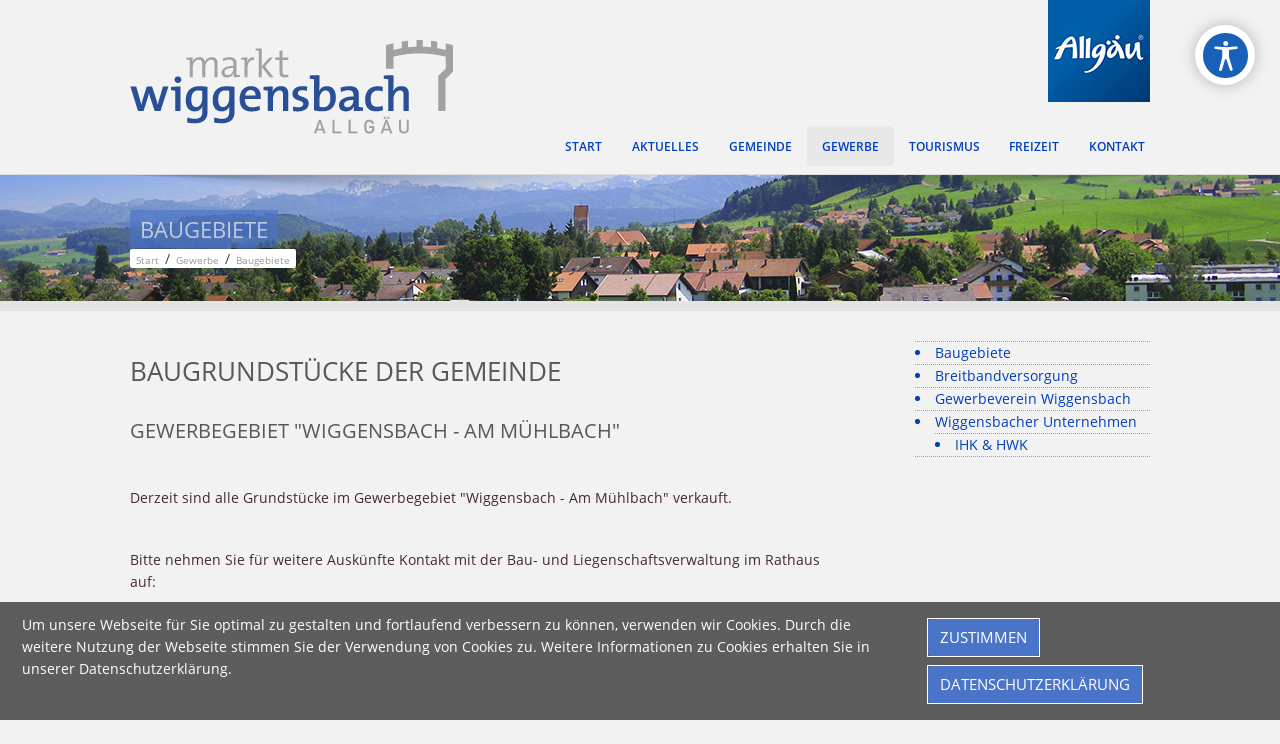

--- FILE ---
content_type: text/html; charset=utf-8
request_url: https://www.wiggensbach.de/Gewerbe/Baugebiete
body_size: 17929
content:
<!DOCTYPE html>
<html  lang="de-DE" dir="ltr">
<head id="Head"><meta content="text/html; charset=UTF-8" http-equiv="Content-Type" />
<meta name="REVISIT-AFTER" content="1 DAYS" />
<meta name="RATING" content="GENERAL" />
<meta name="RESOURCE-TYPE" content="DOCUMENT" />
<meta content="text/javascript" http-equiv="Content-Script-Type" />
<meta content="text/css" http-equiv="Content-Style-Type" />
<meta name="format-detection" content="telephone=no">
<title>
	Baugebiete
</title><meta id="MetaDescription" name="description" content="Willkommen in Wiggensbach im Allgäu
Eingebettet in grüne Hügel und Wälder liegt der Erholungsort Wiggensbach mit seinem schmucken Ortsbild. Ob Kunst, Kultur, Sport, Erholung oder Brauchtum - Wiggensbach hat einiges zu bieten." /><meta id="MetaKeywords" name="keywords" content="Markt Wiggensbach, Allgäu, Gemeinde, Erholungsort" /><meta id="MetaRobots" name="robots" content="INDEX, FOLLOW" /><link href="/Portals/0-System/dnn-css-variables.css?cdv=932" type="text/css" rel="stylesheet"/><link href="/Resources/Shared/stylesheets/dnndefault/10.0.0/default.css?cdv=932" type="text/css" rel="stylesheet"/><link href="/DesktopModules/CookiesLaw/module.css?cdv=932" type="text/css" rel="stylesheet"/><link href="/DesktopModules/HTML/module.css?cdv=932" type="text/css" rel="stylesheet"/><link href="/Resources/Search/SearchSkinObjectPreview.css?cdv=932" type="text/css" rel="stylesheet"/><link href="/Portals/_default/Skins/Splendid/skin.css?cdv=932" type="text/css" rel="stylesheet"/><link href="/Portals/_default/Containers/Splendid/container.css?cdv=932" type="text/css" rel="stylesheet"/><link href="/Portals/0/portal.css?cdv=932" type="text/css" rel="stylesheet"/><link href="/Portals/_default/Skins/Splendid/css/bootstrap.css?cdv=932" type="text/css" rel="stylesheet"/><link href="/Portals/_default/Skins/Splendid/sliders/revolution-slider/css/settings.css?cdv=932" type="text/css" rel="stylesheet"/><link href="/Portals/_default/Skins/Splendid/sliders/revolution-slider/css/revolution.css?cdv=932" type="text/css" rel="stylesheet"/><link href="/Portals/_default/Skins/Splendid/sliders/sequence-slider/sequence.css?cdv=932" type="text/css" rel="stylesheet"/><link href="/DesktopModules/EasyDNNAccessibilityModule/Assets/CSS/View/accessibility.css?cdv=932" type="text/css" rel="stylesheet"/><link href="/Portals/_default/Skins/Splendid/dnnroxPills/superfish.css?cdv=932" type="text/css" rel="stylesheet"/><link href="/Portals/_default/Skins/Splendid/dnnroxMobile/jquery.roxMobile.css?cdv=932" type="text/css" rel="stylesheet"/><link href="/DesktopModules/EasyDNNAccessibilityModule/Assets/CSS/View/Options/optionsM1455.css?cdv=932" type="text/css" rel="stylesheet"/><script src="/Resources/libraries/jQuery/03_07_01/jquery.js?cdv=932" type="text/javascript"></script><script src="/Resources/libraries/jQuery-Migrate/03_04_01/jquery-migrate.js?cdv=932" type="text/javascript"></script><script src="/Resources/libraries/jQuery-UI/01_13_03/jquery-ui.min.js?cdv=932" type="text/javascript"></script><link rel='icon' href='/Portals/0/Bilder/Gemeinde/Basics/favicon.ico?ver=VxXXE58GkXryfGf8Ys4MMw%3d%3d' type='image/x-icon' /><meta name="viewport" content="width=device-width,initial-scale=1" /><style type="text/css">
	.roxMobile li { list-style-type: none }
</style></head>
<body id="Body" class="">

    <form method="post" action="/Gewerbe/Baugebiete" id="Form" enctype="multipart/form-data">
<div class="aspNetHidden">
<input type="hidden" name="__EVENTTARGET" id="__EVENTTARGET" value="" />
<input type="hidden" name="__EVENTARGUMENT" id="__EVENTARGUMENT" value="" />
<input type="hidden" name="__VIEWSTATE" id="__VIEWSTATE" value="dSQRQxn9mulITW4WSPDxNPhHXvDA2hRcPhwyRkHpCF2p6kTnjpKtcXbd7X41htj+uT1FuVMX6uAte8KXnLSFXrfabn6+yc6QOm+E81apuFso1Em+hfWGSi3v5xKZjldqT7NS7B6HgDhcBASGEp8DWXbqkc8Pd5A8Jdz/90R3Jz2Gk/DffSWLOXec3HlB0LMARJ4YfjFERtfUVyGJTRjEkXtj6FBHg9+Edf0sXhjeBfsxpL5QQf0szgfI1v/i4WX+kykoAyBk9dGGKJmfOzwqeFyhxryVDbV+JphizxKZXwheU0vWI97czb7IiFY=" />
</div>

<script type="text/javascript">
//<![CDATA[
var theForm = document.forms['Form'];
if (!theForm) {
    theForm = document.Form;
}
function __doPostBack(eventTarget, eventArgument) {
    if (!theForm.onsubmit || (theForm.onsubmit() != false)) {
        theForm.__EVENTTARGET.value = eventTarget;
        theForm.__EVENTARGUMENT.value = eventArgument;
        theForm.submit();
    }
}
//]]>
</script>


<script src="/WebResource.axd?d=pynGkmcFUV3BqxSs4Pu355UO-DN53SrYsN9WQTi4xM7utdCLbl6C62GK50E1&amp;t=638901608248157332" type="text/javascript"></script>

<script type="text/javascript">if (!(window.jQuery && window.jQuery.fn && window.jQuery.fn.hoverIntent)) document.write(unescape('%3Cscript src="/Portals/_default/Skins/Splendid/dnnroxPills/hoverIntent.js" type="text/javascript"%3E%3C/script%3E'));</script><script type="text/javascript">if (!(window.jQuery && window.jQuery.fn && window.jQuery.fn.superfish)) document.write(unescape('%3Cscript src="/Portals/_default/Skins/Splendid/dnnroxPills/superfish.js" type="text/javascript"%3E%3C/script%3E'));</script><script type="text/javascript">if (!(window.jQuery && window.jQuery.fn && window.jQuery.fn.supersubs)) document.write(unescape('%3Cscript src="/Portals/_default/Skins/Splendid/dnnroxPills/supersubs.js" type="text/javascript"%3E%3C/script%3E'));</script><script type="text/javascript">if (!(window.jQuery && window.jQuery.fn && window.jQuery.fn.roxMobile)) document.write(unescape('%3Cscript src="/Portals/_default/Skins/Splendid/dnnroxMobile/jquery.roxMobile.js" type="text/javascript"%3E%3C/script%3E'));</script>
<script type="text/javascript">
//<![CDATA[
var __cultureInfo = {"name":"de-DE","numberFormat":{"CurrencyDecimalDigits":2,"CurrencyDecimalSeparator":",","IsReadOnly":false,"CurrencyGroupSizes":[3],"NumberGroupSizes":[3],"PercentGroupSizes":[3],"CurrencyGroupSeparator":".","CurrencySymbol":"€","NaNSymbol":"NaN","CurrencyNegativePattern":8,"NumberNegativePattern":1,"PercentPositivePattern":0,"PercentNegativePattern":0,"NegativeInfinitySymbol":"-∞","NegativeSign":"-","NumberDecimalDigits":2,"NumberDecimalSeparator":",","NumberGroupSeparator":".","CurrencyPositivePattern":3,"PositiveInfinitySymbol":"∞","PositiveSign":"+","PercentDecimalDigits":2,"PercentDecimalSeparator":",","PercentGroupSeparator":".","PercentSymbol":"%","PerMilleSymbol":"‰","NativeDigits":["0","1","2","3","4","5","6","7","8","9"],"DigitSubstitution":1},"dateTimeFormat":{"AMDesignator":"","Calendar":{"MinSupportedDateTime":"\/Date(-62135596800000)\/","MaxSupportedDateTime":"\/Date(253402297199999)\/","AlgorithmType":1,"CalendarType":1,"Eras":[1],"TwoDigitYearMax":2049,"IsReadOnly":false},"DateSeparator":".","FirstDayOfWeek":1,"CalendarWeekRule":2,"FullDateTimePattern":"dddd, d. MMMM yyyy HH:mm:ss","LongDatePattern":"dddd, d. MMMM yyyy","LongTimePattern":"HH:mm:ss","MonthDayPattern":"d. MMMM","PMDesignator":"","RFC1123Pattern":"ddd, dd MMM yyyy HH\u0027:\u0027mm\u0027:\u0027ss \u0027GMT\u0027","ShortDatePattern":"dd.MM.yyyy","ShortTimePattern":"HH:mm","SortableDateTimePattern":"yyyy\u0027-\u0027MM\u0027-\u0027dd\u0027T\u0027HH\u0027:\u0027mm\u0027:\u0027ss","TimeSeparator":":","UniversalSortableDateTimePattern":"yyyy\u0027-\u0027MM\u0027-\u0027dd HH\u0027:\u0027mm\u0027:\u0027ss\u0027Z\u0027","YearMonthPattern":"MMMM yyyy","AbbreviatedDayNames":["So","Mo","Di","Mi","Do","Fr","Sa"],"ShortestDayNames":["So","Mo","Di","Mi","Do","Fr","Sa"],"DayNames":["Sonntag","Montag","Dienstag","Mittwoch","Donnerstag","Freitag","Samstag"],"AbbreviatedMonthNames":["Jan","Feb","Mrz","Apr","Mai","Jun","Jul","Aug","Sep","Okt","Nov","Dez",""],"MonthNames":["Januar","Februar","März","April","Mai","Juni","Juli","August","September","Oktober","November","Dezember",""],"IsReadOnly":false,"NativeCalendarName":"Gregorianischer Kalender","AbbreviatedMonthGenitiveNames":["Jan","Feb","Mrz","Apr","Mai","Jun","Jul","Aug","Sep","Okt","Nov","Dez",""],"MonthGenitiveNames":["Januar","Februar","März","April","Mai","Juni","Juli","August","September","Oktober","November","Dezember",""]},"eras":[1,"n. Chr.",null,0]};//]]>
</script>

<script src="/ScriptResource.axd?d=adh3E5cO-suN8-omebe6IXwdJ_GtJqogKL0ndXgMxEjuZH8Ga8y8Z_YlXKx-Lw6c8Hkh8gC534t2_36VKPildM-KesQ6Mnjm2u0rG3cYRplEj52j4W5x14J3T-mpc97-IyzxPg2&amp;t=5c0e0825" type="text/javascript"></script>
<script src="/ScriptResource.axd?d=dF93vne5OdgTDVobI1IYzgF_1uw3Lat34NbhSBU1vsFsm0njMToyO98eG9aFA3cyEtcOfG16o8CHILXXvYXNuacgA-OHLsyPvdd5H-f3jae5Ulz6wumGGjvv9NRNzoch9IY0OTN0JJH6Y8Eh0&amp;t=5c0e0825" type="text/javascript"></script>
<div class="aspNetHidden">

	<input type="hidden" name="__VIEWSTATEGENERATOR" id="__VIEWSTATEGENERATOR" value="CA0B0334" />
	<input type="hidden" name="__VIEWSTATEENCRYPTED" id="__VIEWSTATEENCRYPTED" value="" />
	<input type="hidden" name="__EVENTVALIDATION" id="__EVENTVALIDATION" value="VnZ9VplwXX+XaCJP9x4BFSz8c0CdIWfekVcukl9XegR4clzcvW3H41NlDBBvxG8tTh6Re0SgKxT7kBfHpZqBzFnjToI+SV+v3rgnW1ku0SYeQhBSdDRubHDznfpV/d3p4WQVckgKc6NGYHcJyrCk4oM/FHE=" />
</div><script src="/js/dnn.js?cdv=932" type="text/javascript"></script><script src="/js/dnn.modalpopup.js?cdv=932" type="text/javascript"></script><script src="/js/dnncore.js?cdv=932" type="text/javascript"></script><script src="/DesktopModules/EasyDNNAccessibilityModule/Assets/JS/View/EDSAccessibilityModule.js?cdv=932" type="text/javascript"></script><script src="/Resources/Search/SearchSkinObjectPreview.js?cdv=932" type="text/javascript"></script><script src="/js/dnn.servicesframework.js?cdv=932" type="text/javascript"></script>
<script type="text/javascript">
//<![CDATA[
Sys.WebForms.PageRequestManager._initialize('ScriptManager', 'Form', [], [], [], 5400, '');
//]]>
</script>

        
        
        
   	
    <SkinDocType><![CDATA[<!DOCTYPE html></SkinDocType>

    <!-- Mobile Specific Metas -->
    
         
    <!-- Web Fonts  -->
    <link rel="stylesheet" href=/Portals/_default/Skins/Splendid/fonts/font-awesome/css/font-awesome.min.css />

    <!-- Skin Styles CSS -->
    <link rel=stylesheet id="theme" href=/Portals/_default/Skins/Splendid/css/colors/skin-color.css >
    <link rel=stylesheet class="css-width" href=/Portals/_default/Skins/Splendid/css/wide.css >
     
	<!-- CSS Lib -->
    <!--CDF(Css|/Portals/_default/Skins/Splendid/css/bootstrap.css?cdv=932|DnnPageHeaderProvider|100)-->
    <link rel=stylesheet type="text/css" media="all"  href=/Portals/_default/Skins/Splendid/css/bootstrap-responsive.css >
    <link rel=stylesheet type="text/css" media="all"  href=/Portals/_default/Skins/Splendid/css/splendid-responsive.css >
    <link rel=stylesheet type="text/css" media="all"  href=/Portals/_default/Skins/Splendid/css/elements.css >
    <link rel=stylesheet type="text/css" media="all"  href=/Portals/_default/Skins/Splendid/css/lightbox.css >
    <link rel=stylesheet type="text/css" media="all"  href=/Portals/_default/Skins/Splendid/css/prettyPhoto.css >
    <link rel=stylesheet type="text/css" media="all"  href=/Portals/_default/Skins/Splendid/css/pricing.css >
     
    <!-- Sliders CSS -->
    <link rel='stylesheet' id='camera-css'  href='/Portals/_default/Skins/Splendid/sliders/cam-slider/css/camera.css' type='text/css' media='all'> 
    <!--CDF(Css|/Portals/_default/Skins/Splendid/sliders/revolution-slider/css/settings.css?cdv=932|DnnPageHeaderProvider|100)-->
    <!--CDF(Css|/Portals/_default/Skins/Splendid/sliders/revolution-slider/css/revolution.css?cdv=932|DnnPageHeaderProvider|100)-->
    <!--CDF(Css|/Portals/_default/Skins/Splendid/sliders/sequence-slider/sequence.css?cdv=932|DnnPageHeaderProvider|100)-->

    <!-- Barrierefrei -->
    <div class="edsA_widget  edsa_iconSizeS edsA_widgetTopRight edsA_widgetBottomRightSM EasyDNNAccessibilityModule_1455" style="display:none">
							<header class="edsA_widgetHeader" >
								<button type = "button" class="edsA_propertiesToggle" aria-label="Open/Close Accessibility Options" aria-expanded="false" aria-controls="edsA_properties"><span>Accessibility</span></button>
								
							</header>
							<div id = "edsA_properties" class="edsA_properties">

<fieldset class="edsA_fontSizeField edsA_fieldsetSeparator">
	<legend>Schriftgröße</legend>
	<div class="edsA_rbSlider edsAM__fontSize">
		<input type = "radio" id="fontSizeSmall" name="fontSize" value="edsA_fontSizeS" aria-hidden="true" >
		<label for="fontSizeSmall">S</label>
		<input type = "radio" id="fontSizeNormal" name="fontSize" value="edsA_fontSizeNormal"  checked="checked">
		<label for="fontSizeNormal">Normal</label>
		<input type = "radio" id="fontSizeL" name="fontSize" value="edsA_fontSizeL" >
		<label for="fontSizeL">L</label>
		<input type = "radio" id="fontSizeXL" name="fontSize" value="edsA_fontSizeXL" >
		<label for="fontSizeXL">XL</label>
		<input type = "radio" id="fontSizeXXL" name="fontSize" value="edsA_fontSizeXXL" >
		<label for="fontSizeXXL">XXL</label>
	</div>
</fieldset>

<fieldset class="edsA_lineHeightField edsA_fieldsetSeparator">
	<legend>Zeilenabstand</legend>
	<div class="edsA_rbSlider edsAM__lineSpacing">
		<input type = "radio" id="lineHeightNormal" name="lineHeight" value="edsA_LineHeightNormal"  checked="checked">
		<label for="lineHeightNormal">Normal</label>
		<input type = "radio" id="lineHeightL" name="lineHeight" value="edsA_lineHeight1" aria-hidden="true" >
		<label for="lineHeightL">L</label>
		<input type = "radio" id="lineHeightXL" name="lineHeight" value="edsA_lineHeight2" aria-hidden="true" >
		<label for="lineHeightXL">XL</label>
	</div>
</fieldset>

<fieldset class="edsA_letterSpacingField edsA_fieldsetSeparator">
	<legend class="edsA_listItemTitle">Zeichenabstand</legend>
	<div class="edsA_rbSlider edsAM__letterSpacing">
		<input type = "radio" id="letterSpacingNormal" name="letterSpacing" value="edsA_letterSpacingNormal"  checked="checked">
		<label for="letterSpacingNormal">Normal</label>
		<input type = "radio" id="letterSpacingL" name="letterSpacing" value="edsA_letterSpacing1" aria-hidden="true" >
		<label for="letterSpacingL">L</label>
		<input type = "radio" id="letterSpacingXL" name="letterSpacing" value="edsA_letterSpacing2" aria-hidden="true" >
		<label for="letterSpacingXL">XL</label>
	</div>
</fieldset>

<fieldset class="edsA_dyslexicField edsA_fieldsetSwitch">
	<div class="edsA_switchBox">
		<input type = "checkbox" id="dyslexieFont_1455" class="edsAM__dyslexieFont" name ="dyslexieFont" >
		<label class="edsA_label" for="dyslexieFont_1455">Legasthenie Schrift</label>
	</div>
</fieldset>

<fieldset class="edsA_grayscaleField edsA_fieldsetSwitch">
	<div class="edsA_switchBox">
		<input type = "checkbox" id="grayscale_1455" class="edsAM__grayscale" name="grayscale" >
		<label class="edsA_label" for="grayscale_1455">Graustufen</label>
	</div>
</fieldset>

<fieldset class="edsA_contrastField edsA_fieldsetSwitch">
	<div class="edsA_switchBox">
		<input type = "checkbox" id="contrast_1455" class="edsAM__contrast" name="contrast" >
		<label class="edsA_label" for="contrast_1455">Kontrast</label>
	</div>
</fieldset>

<fieldset class="edsA_negativField edsA_fieldsetSwitch">
	<div class="edsA_switchBox">
		<input type = "checkbox" id="negativ_1455" class="edsAM__negativ" name="negativ" >
		<label class="edsA_label" for="negativ_1455" >Negativ</label>
	</div>
</fieldset>

<fieldset class="edsA_aUnderlinedField edsA_fieldsetSwitch">
	<div class="edsA_switchBox">
		<input type = "checkbox" id="underlinedLinks_1455" class="edsAM__underlinedLinks" name="underlinedLinks" >
		<label class="edsA_label" for="underlinedLinks_1455">Links unterstreichen</label>
	</div>
</fieldset>

<fieldset class="edsA_aHighlightField edsA_fieldsetSwitch">
	<div class="edsA_switchBox">
		<input type = "checkbox" id="highlightLinks_1455" class="edsAM__highlightLinks" name="highlightLinks" >
		<label class="edsA_label" for="highlightLinks_1455">Links hervorheben</label>
	</div>
</fieldset>

<fieldset class="edsA_grayscaleImgField edsA_fieldsetSwitch">
	<div class="edsA_switchBox">
		<input type = "checkbox" id="grayscaleImages_1455" class="edsAM__grayscaleImages" name="grayscaleImages" >
		<label class="edsA_label" for="grayscaleImages_1455">Graustufen Bilder</label>
	</div>
</fieldset>

<fieldset class="edsA_blackAndWhiteField edsA_fieldsetSwitch">
	<div class="edsA_switchBox">
		<input type = "checkbox" id="blackAndWhite_1455" class="edsAM__blackAndWhite" name="blackAndWhite" >
		<label class="edsA_label" for="blackAndWhite_1455">Schwarz-Weiß</label>
	</div>
</fieldset>
<button type="button" class="edsA_widgetButton edsA_resetChanges" aria-label="Reset">Reset</button>
						<button type="button" class="edsA_widgetButton edsA_closeWidget" aria-label="Schließen">Schließen</button>
							</div>
						</div>

<script type="text/javascript">$('html').addClass(''); $('.EasyDNNAccessibilityModule_1455').prependTo('body'); $(document).ready(function () {
$('.EasyDNNAccessibilityModule_1455').show();  $('.EasyDNNAccessibilityModule_1455').EasyDNNAccessibilityModule('cookie','0','128','1455','settings');})</script>

 

    <div class="PageWidth">  

        <header> 
            <div class="dropdownwrap">
             	<div class="container content-box">
                </div><!-- End Container  --> 
            </div><!-- End Dropdown  --> 
            
            <div class="Header-Row">
				<div class="minimenu" id="menu-icon"><i class="icon-reorder mobileMenu-btn"></i></div>
                <div class="container content-box"> 
					<div class="row-fluid">
                    
                        <div class="Logo-Box span4"> 
                            <div id="Logo">
                                      <a id="dnn_dnnLOGO_hypLogo" title="Markt Wiggensbach" aria-label="Markt Wiggensbach" href="https://www.wiggensbach.de/"><img id="dnn_dnnLOGO_imgLogo" src="/Portals/0/Bilder/Gemeinde/Basics/Logo.svg?ver=pUOU9_SsK9kTe457tBD_7A%3d%3d" alt="Markt Wiggensbach" /></a>
                            </div><!--/Logo-->
                        </div>
                        
                        <div class="Social-Row span8">
                            <div id="dnn_TopSocialPane" class="TopSocialPane row-fluid DNNEmptyPane"></div>
                        </div>
                        <div class="clear"></div>
                        
						<div id="nav-bar">
                        <script type="text/javascript">
			jQuery(function($) {
				$("#dnn_menuTop").superfish(
					{onShow:function() { if ($.browser.msie) this[0].style.removeAttribute('filter'); },MenuStyle:'dnnroxPills'}
				);
			});
		</script><ul class="sf-menu" id="dnn_menuTop">
  <li><a href="https://www.wiggensbach.de/">Start</a></li>
  <li><a href="#" onclick="return false">Aktuelles</a><ul>
      <li><a href="https://www.wiggensbach.de/Aktuelles/Nachrichten">Nachrichten</a></li>
      <li><a href="https://www.wiggensbach.de/Aktuelles/Arbeiten-f%C3%BCr-Wiggensbach">Arbeiten für Wiggensbach</a><ul>
          <li><a href="https://www.wiggensbach.de/Aktuelles/Arbeiten-f%C3%BCr-Wiggensbach/Stellenangebote">Stellenangebote</a></li>
          <li><a href="https://www.wiggensbach.de/Aktuelles/Arbeiten-f%C3%BCr-Wiggensbach/Informationen-f%C3%BCr-Quereinsteiger">Informationen für Quereinsteiger</a></li>
          <li><a href="https://www.wiggensbach.de/Aktuelles/Arbeiten-f%C3%BCr-Wiggensbach/Ausbildung-Praktikum">Ausbildung &amp; Praktikum</a></li>
        </ul>
      </li>
      <li><a href="https://www.wiggensbach.de/Aktuelles/Wochenblatt">Wochenblatt</a></li>
      <li><a href="https://www.wiggensbach.de/Freizeit/Veranstaltungen">Veranstaltungen</a></li>
      <li><a href="https://www.wiggensbach.de/Aktuelles/Abfuhrtermine-ZAK">Abfuhrtermine ZAK</a></li>
      <li><a href="https://www.wiggensbach.de/Aktuelles/So-schnell-f%C3%A4hrt-Wiggensbach">So schnell fährt Wiggensbach</a></li>
      <li><a href="https://www.wiggensbach.de/Aktuelles/Bauleitplanung">Bauleitplanung</a></li>
      <li><a href="https://www.wiggensbach.de/Aktuelles/Elektromobilit%C3%A4t-Ladestationen">Elektromobilität - Ladestationen</a></li>
      <li><a href="https://www.wiggensbach.de/Gemeinde/B%C3%BCrgerservice/Fundamt">Fundamt</a></li>
      <li><a href="https://www.wiggensbach.de/Aktuelles/Carsharing-Mitfahrplattform-und-Mitfahrb%C3%A4nke">Carsharing, Mitfahrplattform und Mitfahrbänke</a></li>
    </ul>
  </li>
  <li><a href="#" onclick="return false">Gemeinde</a><ul>
      <li><a href="https://www.wiggensbach.de/Gemeinde/Gru%C3%9Fwort">Grußwort</a></li>
      <li><a href="https://www.wiggensbach.de/Gemeinde/%C3%9Cber-Wiggensbach">Über Wiggensbach</a><ul>
          <li><a href="https://www.wiggensbach.de/Gemeinde/%C3%9Cber-Wiggensbach/Buch-Wiggensbach-im-Wandel">Buch Wiggensbach im Wandel</a></li>
          <li><a href="https://www.wiggensbach.de/Gemeinde/%C3%9Cber-Wiggensbach/Geschichte">Geschichte</a></li>
          <li><a href="https://www.wiggensbach.de/Gemeinde/%C3%9Cber-Wiggensbach/Ortsteile-und-Weiler">Ortsteile und Weiler</a></li>
          <li><a href="https://www.wiggensbach.de/Gemeinde/%C3%9Cber-Wiggensbach/Bahnhof-Ermengerst">Bahnhof Ermengerst</a></li>
          <li><a href="https://www.wiggensbach.de/Gemeinde/%C3%9Cber-Wiggensbach/Burgschanze">Burgschanze</a></li>
          <li><a href="https://www.wiggensbach.de/Gemeinde/%C3%9Cber-Wiggensbach/Findling-Rabenstein">Findling Rabenstein</a></li>
          <li><a href="https://www.wiggensbach.de/Gemeinde/%C3%9Cber-Wiggensbach/Ratsch-Kathl-Brunnen">Ratsch-Kathl-Brunnen</a></li>
          <li><a href="https://www.wiggensbach.de/Gemeinde/%C3%9Cber-Wiggensbach/Holdenm%C3%BChle">Holdenmühle</a></li>
          <li><a href="https://www.wiggensbach.de/Gemeinde/%C3%9Cber-Wiggensbach/Statistiken-Berichte-Zahlen">Statistiken, Berichte, Zahlen</a></li>
          <li><a href="https://www.wiggensbach.de/Gemeinde/%C3%9Cber-Wiggensbach/Wappen">Wappen</a></li>
        </ul>
      </li>
      <li><a href="#" onclick="return false">Bürgerservice</a><ul>
          <li><a href="https://www.wiggensbach.de/Gemeinde/B%C3%BCrgerservice/Bodenrichtwerte">Bodenrichtwerte</a></li>
          <li><a href="https://www.wiggensbach.de/Gemeinde/B%C3%BCrgerservice/Dachbegr%C3%BCnung-F%C3%B6rderung">Dachbegrünung Förderung</a></li>
          <li><a href="https://www.wiggensbach.de/Gemeinde/B%C3%BCrgerservice/Formulare">Formulare</a></li>
          <li><a href="https://www.wiggensbach.de/Gemeinde/B%C3%BCrgerservice/Daheimpass">Daheimpass</a></li>
          <li><a href="https://www.wiggensbach.de/Gemeinde/B%C3%BCrgerservice/Fundamt">Fundamt</a></li>
          <li><a href="https://www.wiggensbach.de/Gemeinde/B%C3%BCrgerservice/Geb%C3%BChren-und-Steuern">Gebühren und Steuern</a></li>
          <li><a href="https://www.wiggensbach.de/Gemeinde/B%C3%BCrgerservice/Jakobskreuzkraut">Jakobskreuzkraut</a></li>
          <li><a href="https://www.wiggensbach.de/Gemeinde/B%C3%BCrgerservice/Standesamt-Urkunden">Standesamt Urkunden</a></li>
          <li><a href="https://www.wiggensbach.de/Gemeinde/B%C3%BCrgerservice/Passamt">Passamt</a></li>
          <li><a href="https://www.wiggensbach.de/Gemeinde/B%C3%BCrgerservice/Volksbegehren-entscheide-Wahlen">Volksbegehren / -entscheide, Wahlen</a></li>
          <li><a href="https://www.wiggensbach.de/Gemeinde/B%C3%BCrgerservice/Wasserversorgung">Wasserversorgung</a></li>
        </ul>
      </li>
      <li><a href="https://www.wiggensbach.de/Gemeinde/Soziales-Gesundheit">Soziales + Gesundheit</a><ul>
          <li><a href="https://www.wiggensbach.de/Gemeinde/Soziales-Gesundheit/Behindertenbeauftragte">Behindertenbeauftragte</a></li>
          <li><a href="https://www.wiggensbach.de/Gemeinde/Soziales-Gesundheit/Ehrenamtsbeauftragter">Ehrenamtsbeauftragter</a></li>
          <li><a href="https://www.wiggensbach.de/Gemeinde/Soziales-Gesundheit/Familienbauftragter">Familienbauftragter</a></li>
          <li><a href="https://www.wiggensbach.de/Gemeinde/Soziales-Gesundheit/Jugendbeauftragter">Jugendbeauftragter</a></li>
          <li><a href="https://www.wiggensbach.de/Gemeinde/Soziales-Gesundheit/Seniorenbeauftragte">Seniorenbeauftragte</a></li>
        </ul>
      </li>
      <li><a href="#" onclick="return false">Rathaus</a><ul>
          <li><a href="https://www.wiggensbach.de/Gemeinde/Rathaus/Satzungen-Verordnungen">Satzungen / Verordnungen</a></li>
          <li><a href="https://www.wiggensbach.de/Gemeinde/Rathaus/Verwaltung">Verwaltung</a></li>
          <li><a href="https://www.wiggensbach.de/Gemeinde/Rathaus/Beh%C3%B6rdenwegweiser">Was erledige ich wo?</a></li>
        </ul>
      </li>
      <li><a href="https://www.wiggensbach.de/Gemeinde/Baugebiete">Baugebiete</a></li>
      <li><a href="#" onclick="return false">Einrichtungen</a><ul>
          <li><a href="https://www.wiggensbach.de/Gemeinde/Einrichtungen/Bauhof">Bauhof</a></li>
          <li><a href="https://www.wiggensbach.de/Gemeinde/Einrichtungen/Freibad-Hallenbad">Freibad &amp; Hallenbad</a></li>
          <li><a href="https://www.schule-wiggensbach.de/" target="_blank">Grundschule</a></li>
          <li><a href="https://www.wiggensbach.de/Gemeinde/Einrichtungen/Kirchen-und-Kapellen">Kirchen und Kapellen</a></li>
          <li><a href="https://www.wiggensbachfuerkinder.de" target="_blank">Kindertagesstätte</a></li>
          <li><a href="https://www.wiggensbach.de/Gemeinde/Einrichtungen/Panoramarena">Panoramarena</a></li>
          <li><a href="https://www.kapellengarten.de" target="_blank">Seniorenwohnanlage</a></li>
          <li><a href="https://www.wiggensbach.de/Gemeinde/Einrichtungen/WIZ-Informationszentrum">WIZ Informationszentrum</a></li>
        </ul>
      </li>
      <li><a href="#" onclick="return false">Gemeinderat</a><ul>
          <li><a href="https://www.wiggensbach.de/Gemeinde/Gemeinderat/Marktgemeinderat">Marktgemeinderat</a></li>
          <li><a href="https://www.wiggensbach.de/Gemeinde/Gemeinderat/Aussch%C3%BCsse">Ausschüsse</a></li>
          <li><a href="https://www.wiggensbach.de/Gemeinde/Gemeinderat/Sitzungstermine">Sitzungstermine</a></li>
          <li><a href="https://www.wiggensbach.de/Gemeinde/Gemeinderat/Protokolle">Protokolle</a></li>
        </ul>
      </li>
      <li><a href="https://www.juwi.online/">Jugendarbeit</a></li>
      <li><a href="https://www.wiggensbach.de/Gemeinde/Klimaschutz">Klimaschutz</a></li>
      <li><a href="https://www.wiggensbach.de/Gemeinde/Mitgliedschaften-Auszeichnungen">Mitgliedschaften &amp; Auszeichnungen</a></li>
      <li><a href="https://www.wiggensbach.de/Kontakt/Map">ÖPNV - So erreichen Sie uns</a></li>
      <li><a href="#" onclick="return false">Ortspläne</a><ul>
          <li><a href="/LinkClick.aspx?fileticket=9Av760C55_Y%3d&amp;tabid=121&amp;portalid=0" target="_blank">Wiggensbach</a></li>
          <li><a href="/LinkClick.aspx?fileticket=PzO80A04hNI%3d&amp;tabid=122&amp;portalid=0" target="_blank">Ermengerst</a></li>
          <li><a href="/LinkClick.aspx?fileticket=8MKVCzimKTk%3d&amp;tabid=123&amp;portalid=0" target="_blank">Westenried</a></li>
          <li><a href="/LinkClick.aspx?fileticket=IqbkBNk3R34%3d&amp;tabid=124&amp;portalid=0" target="_blank">Umgebungsplan</a></li>
        </ul>
      </li>
      <li><a href="https://www.wiggensbach.de/Gemeinde/Partnergemeinde">Partnergemeinde</a></li>
      <li><a href="https://www.wiggensbach.de/Gemeinde/Vereine-Organisationen">Vereine / Organisationen</a></li>
      <li><a href="https://www.wiggensbach.de/Gewerbe/Breitbandversorgung">Breitbandversorgung</a></li>
      <li><a href="#" onclick="return false">Stiftungen</a><ul>
          <li><a href="https://www.wiggensbach.de/Gemeinde/Stiftungen/Max-Swoboda-Stiftung">Max Swoboda Stiftung</a><ul>
              <li><a href="https://www.wiggensbach.de/Gemeinde/Stiftungen/Max-Swoboda-Stiftung/Wir-%C3%BCber-uns">Wir über uns</a></li>
              <li><a href="https://www.wiggensbach.de/Gemeinde/Stiftungen/Max-Swoboda-Stiftung/Zweck">Zweck</a></li>
              <li><a href="https://www.wiggensbach.de/Gemeinde/Stiftungen/Max-Swoboda-Stiftung/Impressum-der-Stiftung">Impressum der Stiftung</a></li>
            </ul>
          </li>
        </ul>
      </li>
    </ul>
  </li>
  <li class="current"><a href="#" onclick="return false">Gewerbe</a><ul>
      <li class="current"><a href="https://www.wiggensbach.de/Gewerbe/Baugebiete">Baugebiete</a></li>
      <li><a href="https://www.wiggensbach.de/Gewerbe/Breitbandversorgung">Breitbandversorgung</a></li>
      <li><a href="http://www.gewerbeverein-wiggensbach.de" target="_blank">Gewerbeverein Wiggensbach</a></li>
      <li><a href="https://www.wiggensbach.de/Gewerbe/Wiggensbacher-Unternehmen">Wiggensbacher Unternehmen</a><ul>
          <li><a href="https://www.wiggensbach.de/Gewerbe/Wiggensbacher-Unternehmen/IHK-HWK">IHK &amp; HWK</a></li>
        </ul>
      </li>
    </ul>
  </li>
  <li><a href="#" onclick="return false">Tourismus</a><ul>
      <li><a href="https://www.wiggensbach.de/Kontakt/Map">So erreichen Sie uns</a></li>
      <li><a href="https://www.wiggensbach.de/Tourismus/Unterk%C3%BCnfte">Unterkünfte</a><ul>
          <li><a href="https://www.wiggensbach.de/Tourismus/Unterk%C3%BCnfte/Bauernh%C3%B6fe">Bauernhöfe</a></li>
          <li><a href="https://www.wiggensbach.de/Tourismus/Unterk%C3%BCnfte/Hotels-Pensionen">Hotels &amp; Pensionen</a></li>
          <li><a href="https://www.wiggensbach.de/Tourismus/Unterk%C3%BCnfte/Ferienwohnungen-Zimmer">Ferienwohnungen &amp; Zimmer</a></li>
        </ul>
      </li>
      <li><a href="https://www.wiggensbach.de/Tourismus/Gastronomie">Gastronomie</a></li>
      <li><a href="https://www.wiggensbach.de/Tourismus/Rad-und-Wanderwege">Rad- und Wanderwege</a></li>
      <li><a href="https://www.wiggensbach.de/Tourismus/Urlaubsregion-Allg%C3%A4u">Urlaubsregion Allgäu</a></li>
      <li><a href="#" onclick="return false">Ortspläne</a><ul>
          <li><a href="/LinkClick.aspx?fileticket=9Av760C55_Y%3d&amp;tabid=154&amp;portalid=0" target="_blank">Wiggensbach</a></li>
          <li><a href="/LinkClick.aspx?fileticket=PzO80A04hNI%3d&amp;tabid=155&amp;portalid=0" target="_blank">Ermengerst</a></li>
          <li><a href="/LinkClick.aspx?fileticket=8MKVCzimKTk%3d&amp;tabid=156&amp;portalid=0" target="_blank">Westenried</a></li>
          <li><a href="/LinkClick.aspx?fileticket=IqbkBNk3R34%3d&amp;tabid=157&amp;portalid=0" target="_blank">Umgebungsplan</a></li>
        </ul>
      </li>
      <li><a href="https://www.wiggensbach.de/Kontakt">Prospektanforderung</a></li>
    </ul>
  </li>
  <li><a href="#" onclick="return false">Freizeit</a><ul>
      <li><a href="https://www.wiggensbach.de/Freizeit/Veranstaltungen">Veranstaltungen</a></li>
      <li><a href="https://www.wiggensbach.de/Freizeit/Kulturprogramm">Kulturprogramm</a><ul>
          <li><a href="https://www.wiggensbach.de/Freizeit/Kulturprogramm/R%C3%BCckblick">Rückblick</a></li>
        </ul>
      </li>
      <li><a href="https://www.wiggensbach.de/Freizeit/Ferienprogramm">Ferienprogramm</a><ul>
          <li><a href="https://www.wiggensbach.de/Freizeit/Ferienprogramm/R%C3%BCckblick">Rückblick</a></li>
        </ul>
      </li>
      <li><a href="https://www.wiggensbach.de/Freizeit/Spielmobil">Spielmobil</a><ul>
          <li><a href="https://www.wiggensbach.de/Freizeit/Spielmobil/R%C3%BCckblick">Rückblick</a></li>
        </ul>
      </li>
      <li><a href="https://www.wiggensbach.de/Freizeit/Aktivit%C3%A4ten-Sport">Aktivitäten &amp; Sport</a></li>
      <li><a href="https://www.wiggensbach.de/Freizeit/B%C3%BCcherei">Bücherei</a></li>
      <li><a href="https://www.wiggensbach.de/Freizeit/Heimatmuseum">Heimatmuseum</a></li>
    </ul>
  </li>
  <li><a href="https://www.wiggensbach.de/Kontakt">Kontakt</a><ul>
      <li><a href="https://www.wiggensbach.de/Kontakt/Barrierefreiheit">Barrierefreiheit</a></li>
      <li><a href="https://www.wiggensbach.de/Kontakt/Datenschutz">Datenschutz</a></li>
      <li><a href="https://www.wiggensbach.de/Kontakt/Impressum">Impressum</a></li>
    </ul>
  </li>
</ul>
                        </div>
                        
                	</div><!-- Row-Fluid  -->                   
                </div><!-- End Container  --> 
            </div><!-- End Header-Row  --> 
        </header>
        

        <div class="Mobile-Nav-Row">
         <div class="container content-box">
            <div id="mobile-nav">
           	 <ul class="roxMobile roxFile" id="dnn_mobileTop">
  <li class="closed"><a href="https://www.wiggensbach.de/">Start</a></li>
  <li class="closed">Aktuelles<ul style="list-item-style:none">
      <li class="closed"><a href="https://www.wiggensbach.de/Aktuelles/Nachrichten">Nachrichten</a></li>
      <li class="closed"><a href="https://www.wiggensbach.de/Aktuelles/Arbeiten-f%C3%BCr-Wiggensbach">Arbeiten für Wiggensbach</a><ul style="list-item-style:none">
          <li class="closed"><a href="https://www.wiggensbach.de/Aktuelles/Arbeiten-f%C3%BCr-Wiggensbach/Stellenangebote">Stellenangebote</a></li>
          <li class="closed"><a href="https://www.wiggensbach.de/Aktuelles/Arbeiten-f%C3%BCr-Wiggensbach/Informationen-f%C3%BCr-Quereinsteiger">Informationen für Quereinsteiger</a></li>
          <li class="closed"><a href="https://www.wiggensbach.de/Aktuelles/Arbeiten-f%C3%BCr-Wiggensbach/Ausbildung-Praktikum">Ausbildung &amp; Praktikum</a></li>
        </ul>
      </li>
      <li class="closed"><a href="https://www.wiggensbach.de/Aktuelles/Wochenblatt">Wochenblatt</a></li>
      <li class="closed"><a href="https://www.wiggensbach.de/Freizeit/Veranstaltungen">Veranstaltungen</a></li>
      <li class="closed"><a href="https://www.wiggensbach.de/Aktuelles/Abfuhrtermine-ZAK">Abfuhrtermine ZAK</a></li>
      <li class="closed"><a href="https://www.wiggensbach.de/Aktuelles/So-schnell-f%C3%A4hrt-Wiggensbach">So schnell fährt Wiggensbach</a></li>
      <li class="closed"><a href="https://www.wiggensbach.de/Aktuelles/Bauleitplanung">Bauleitplanung</a></li>
      <li class="closed"><a href="https://www.wiggensbach.de/Aktuelles/Elektromobilit%C3%A4t-Ladestationen">Elektromobilität - Ladestationen</a></li>
      <li class="closed"><a href="https://www.wiggensbach.de/Gemeinde/B%C3%BCrgerservice/Fundamt">Fundamt</a></li>
      <li class="closed"><a href="https://www.wiggensbach.de/Aktuelles/Carsharing-Mitfahrplattform-und-Mitfahrb%C3%A4nke">Carsharing, Mitfahrplattform und Mitfahrbänke</a></li>
    </ul>
  </li>
  <li class="closed">Gemeinde<ul style="list-item-style:none">
      <li class="closed"><a href="https://www.wiggensbach.de/Gemeinde/Gru%C3%9Fwort">Grußwort</a></li>
      <li class="closed"><a href="https://www.wiggensbach.de/Gemeinde/%C3%9Cber-Wiggensbach">Über Wiggensbach</a><ul style="list-item-style:none">
          <li class="closed"><a href="https://www.wiggensbach.de/Gemeinde/%C3%9Cber-Wiggensbach/Buch-Wiggensbach-im-Wandel">Buch Wiggensbach im Wandel</a></li>
          <li class="closed"><a href="https://www.wiggensbach.de/Gemeinde/%C3%9Cber-Wiggensbach/Geschichte">Geschichte</a></li>
          <li class="closed"><a href="https://www.wiggensbach.de/Gemeinde/%C3%9Cber-Wiggensbach/Ortsteile-und-Weiler">Ortsteile und Weiler</a></li>
          <li class="closed"><a href="https://www.wiggensbach.de/Gemeinde/%C3%9Cber-Wiggensbach/Bahnhof-Ermengerst">Bahnhof Ermengerst</a></li>
          <li class="closed"><a href="https://www.wiggensbach.de/Gemeinde/%C3%9Cber-Wiggensbach/Burgschanze">Burgschanze</a></li>
          <li class="closed"><a href="https://www.wiggensbach.de/Gemeinde/%C3%9Cber-Wiggensbach/Findling-Rabenstein">Findling Rabenstein</a></li>
          <li class="closed"><a href="https://www.wiggensbach.de/Gemeinde/%C3%9Cber-Wiggensbach/Ratsch-Kathl-Brunnen">Ratsch-Kathl-Brunnen</a></li>
          <li class="closed"><a href="https://www.wiggensbach.de/Gemeinde/%C3%9Cber-Wiggensbach/Holdenm%C3%BChle">Holdenmühle</a></li>
          <li class="closed"><a href="https://www.wiggensbach.de/Gemeinde/%C3%9Cber-Wiggensbach/Statistiken-Berichte-Zahlen">Statistiken, Berichte, Zahlen</a></li>
          <li class="closed"><a href="https://www.wiggensbach.de/Gemeinde/%C3%9Cber-Wiggensbach/Wappen">Wappen</a></li>
        </ul>
      </li>
      <li class="closed">Bürgerservice<ul style="list-item-style:none">
          <li class="closed"><a href="https://www.wiggensbach.de/Gemeinde/B%C3%BCrgerservice/Bodenrichtwerte">Bodenrichtwerte</a></li>
          <li class="closed"><a href="https://www.wiggensbach.de/Gemeinde/B%C3%BCrgerservice/Dachbegr%C3%BCnung-F%C3%B6rderung">Dachbegrünung Förderung</a></li>
          <li class="closed"><a href="https://www.wiggensbach.de/Gemeinde/B%C3%BCrgerservice/Formulare">Formulare</a></li>
          <li class="closed"><a href="https://www.wiggensbach.de/Gemeinde/B%C3%BCrgerservice/Daheimpass">Daheimpass</a></li>
          <li class="closed"><a href="https://www.wiggensbach.de/Gemeinde/B%C3%BCrgerservice/Fundamt">Fundamt</a></li>
          <li class="closed"><a href="https://www.wiggensbach.de/Gemeinde/B%C3%BCrgerservice/Geb%C3%BChren-und-Steuern">Gebühren und Steuern</a></li>
          <li class="closed"><a href="https://www.wiggensbach.de/Gemeinde/B%C3%BCrgerservice/Jakobskreuzkraut">Jakobskreuzkraut</a></li>
          <li class="closed"><a href="https://www.wiggensbach.de/Gemeinde/B%C3%BCrgerservice/Standesamt-Urkunden">Standesamt Urkunden</a></li>
          <li class="closed"><a href="https://www.wiggensbach.de/Gemeinde/B%C3%BCrgerservice/Passamt">Passamt</a></li>
          <li class="closed"><a href="https://www.wiggensbach.de/Gemeinde/B%C3%BCrgerservice/Volksbegehren-entscheide-Wahlen">Volksbegehren / -entscheide, Wahlen</a></li>
          <li class="closed"><a href="https://www.wiggensbach.de/Gemeinde/B%C3%BCrgerservice/Wasserversorgung">Wasserversorgung</a></li>
        </ul>
      </li>
      <li class="closed"><a href="https://www.wiggensbach.de/Gemeinde/Soziales-Gesundheit">Soziales + Gesundheit</a><ul style="list-item-style:none">
          <li class="closed"><a href="https://www.wiggensbach.de/Gemeinde/Soziales-Gesundheit/Behindertenbeauftragte">Behindertenbeauftragte</a></li>
          <li class="closed"><a href="https://www.wiggensbach.de/Gemeinde/Soziales-Gesundheit/Ehrenamtsbeauftragter">Ehrenamtsbeauftragter</a></li>
          <li class="closed"><a href="https://www.wiggensbach.de/Gemeinde/Soziales-Gesundheit/Familienbauftragter">Familienbauftragter</a></li>
          <li class="closed"><a href="https://www.wiggensbach.de/Gemeinde/Soziales-Gesundheit/Jugendbeauftragter">Jugendbeauftragter</a></li>
          <li class="closed"><a href="https://www.wiggensbach.de/Gemeinde/Soziales-Gesundheit/Seniorenbeauftragte">Seniorenbeauftragte</a></li>
        </ul>
      </li>
      <li class="closed">Rathaus<ul style="list-item-style:none">
          <li class="closed"><a href="https://www.wiggensbach.de/Gemeinde/Rathaus/Satzungen-Verordnungen">Satzungen / Verordnungen</a></li>
          <li class="closed"><a href="https://www.wiggensbach.de/Gemeinde/Rathaus/Verwaltung">Verwaltung</a></li>
          <li class="closed"><a href="https://www.wiggensbach.de/Gemeinde/Rathaus/Beh%C3%B6rdenwegweiser">Was erledige ich wo?</a></li>
        </ul>
      </li>
      <li class="closed"><a href="https://www.wiggensbach.de/Gemeinde/Baugebiete">Baugebiete</a></li>
      <li class="closed">Einrichtungen<ul style="list-item-style:none">
          <li class="closed"><a href="https://www.wiggensbach.de/Gemeinde/Einrichtungen/Bauhof">Bauhof</a></li>
          <li class="closed"><a href="https://www.wiggensbach.de/Gemeinde/Einrichtungen/Freibad-Hallenbad">Freibad &amp; Hallenbad</a></li>
          <li class="closed"><a href="https://www.schule-wiggensbach.de/">Grundschule</a></li>
          <li class="closed"><a href="https://www.wiggensbach.de/Gemeinde/Einrichtungen/Kirchen-und-Kapellen">Kirchen und Kapellen</a></li>
          <li class="closed"><a href="https://www.wiggensbachfuerkinder.de">Kindertagesstätte</a></li>
          <li class="closed"><a href="https://www.wiggensbach.de/Gemeinde/Einrichtungen/Panoramarena">Panoramarena</a></li>
          <li class="closed"><a href="https://www.kapellengarten.de">Seniorenwohnanlage</a></li>
          <li class="closed"><a href="https://www.wiggensbach.de/Gemeinde/Einrichtungen/WIZ-Informationszentrum">WIZ Informationszentrum</a></li>
        </ul>
      </li>
      <li class="closed">Gemeinderat<ul style="list-item-style:none">
          <li class="closed"><a href="https://www.wiggensbach.de/Gemeinde/Gemeinderat/Marktgemeinderat">Marktgemeinderat</a></li>
          <li class="closed"><a href="https://www.wiggensbach.de/Gemeinde/Gemeinderat/Aussch%C3%BCsse">Ausschüsse</a></li>
          <li class="closed"><a href="https://www.wiggensbach.de/Gemeinde/Gemeinderat/Sitzungstermine">Sitzungstermine</a></li>
          <li class="closed"><a href="https://www.wiggensbach.de/Gemeinde/Gemeinderat/Protokolle">Protokolle</a></li>
        </ul>
      </li>
      <li class="closed"><a href="https://www.juwi.online/">Jugendarbeit</a></li>
      <li class="closed"><a href="https://www.wiggensbach.de/Gemeinde/Klimaschutz">Klimaschutz</a></li>
      <li class="closed"><a href="https://www.wiggensbach.de/Gemeinde/Mitgliedschaften-Auszeichnungen">Mitgliedschaften &amp; Auszeichnungen</a></li>
      <li class="closed"><a href="https://www.wiggensbach.de/Kontakt/Map">ÖPNV - So erreichen Sie uns</a></li>
      <li class="closed">Ortspläne<ul style="list-item-style:none">
          <li class="closed"><a href="/LinkClick.aspx?fileticket=9Av760C55_Y%3d&amp;tabid=121&amp;portalid=0">Wiggensbach</a></li>
          <li class="closed"><a href="/LinkClick.aspx?fileticket=PzO80A04hNI%3d&amp;tabid=122&amp;portalid=0">Ermengerst</a></li>
          <li class="closed"><a href="/LinkClick.aspx?fileticket=8MKVCzimKTk%3d&amp;tabid=123&amp;portalid=0">Westenried</a></li>
          <li class="closed"><a href="/LinkClick.aspx?fileticket=IqbkBNk3R34%3d&amp;tabid=124&amp;portalid=0">Umgebungsplan</a></li>
        </ul>
      </li>
      <li class="closed"><a href="https://www.wiggensbach.de/Gemeinde/Partnergemeinde">Partnergemeinde</a></li>
      <li class="closed"><a href="https://www.wiggensbach.de/Gemeinde/Vereine-Organisationen">Vereine / Organisationen</a></li>
      <li class="closed"><a href="https://www.wiggensbach.de/Gewerbe/Breitbandversorgung">Breitbandversorgung</a></li>
      <li class="closed">Stiftungen<ul style="list-item-style:none">
          <li class="closed"><a href="https://www.wiggensbach.de/Gemeinde/Stiftungen/Max-Swoboda-Stiftung">Max Swoboda Stiftung</a><ul style="list-item-style:none">
              <li class="closed"><a href="https://www.wiggensbach.de/Gemeinde/Stiftungen/Max-Swoboda-Stiftung/Wir-%C3%BCber-uns">Wir über uns</a></li>
              <li class="closed"><a href="https://www.wiggensbach.de/Gemeinde/Stiftungen/Max-Swoboda-Stiftung/Zweck">Zweck</a></li>
              <li class="closed"><a href="https://www.wiggensbach.de/Gemeinde/Stiftungen/Max-Swoboda-Stiftung/Impressum-der-Stiftung">Impressum der Stiftung</a></li>
            </ul>
          </li>
        </ul>
      </li>
    </ul>
  </li>
  <li>Gewerbe<ul style="list-item-style:none">
      <li class="closed"><a href="https://www.wiggensbach.de/Gewerbe/Baugebiete" class="selected breadcrumb">Baugebiete</a></li>
      <li class="closed"><a href="https://www.wiggensbach.de/Gewerbe/Breitbandversorgung">Breitbandversorgung</a></li>
      <li class="closed"><a href="http://www.gewerbeverein-wiggensbach.de">Gewerbeverein Wiggensbach</a></li>
      <li class="closed"><a href="https://www.wiggensbach.de/Gewerbe/Wiggensbacher-Unternehmen">Wiggensbacher Unternehmen</a><ul style="list-item-style:none">
          <li class="closed"><a href="https://www.wiggensbach.de/Gewerbe/Wiggensbacher-Unternehmen/IHK-HWK">IHK &amp; HWK</a></li>
        </ul>
      </li>
    </ul>
  </li>
  <li class="closed">Tourismus<ul style="list-item-style:none">
      <li class="closed"><a href="https://www.wiggensbach.de/Kontakt/Map">So erreichen Sie uns</a></li>
      <li class="closed"><a href="https://www.wiggensbach.de/Tourismus/Unterk%C3%BCnfte">Unterkünfte</a><ul style="list-item-style:none">
          <li class="closed"><a href="https://www.wiggensbach.de/Tourismus/Unterk%C3%BCnfte/Bauernh%C3%B6fe">Bauernhöfe</a></li>
          <li class="closed"><a href="https://www.wiggensbach.de/Tourismus/Unterk%C3%BCnfte/Hotels-Pensionen">Hotels &amp; Pensionen</a></li>
          <li class="closed"><a href="https://www.wiggensbach.de/Tourismus/Unterk%C3%BCnfte/Ferienwohnungen-Zimmer">Ferienwohnungen &amp; Zimmer</a></li>
        </ul>
      </li>
      <li class="closed"><a href="https://www.wiggensbach.de/Tourismus/Gastronomie">Gastronomie</a></li>
      <li class="closed"><a href="https://www.wiggensbach.de/Tourismus/Rad-und-Wanderwege">Rad- und Wanderwege</a></li>
      <li class="closed"><a href="https://www.wiggensbach.de/Tourismus/Urlaubsregion-Allg%C3%A4u">Urlaubsregion Allgäu</a></li>
      <li class="closed">Ortspläne<ul style="list-item-style:none">
          <li class="closed"><a href="/LinkClick.aspx?fileticket=9Av760C55_Y%3d&amp;tabid=154&amp;portalid=0">Wiggensbach</a></li>
          <li class="closed"><a href="/LinkClick.aspx?fileticket=PzO80A04hNI%3d&amp;tabid=155&amp;portalid=0">Ermengerst</a></li>
          <li class="closed"><a href="/LinkClick.aspx?fileticket=8MKVCzimKTk%3d&amp;tabid=156&amp;portalid=0">Westenried</a></li>
          <li class="closed"><a href="/LinkClick.aspx?fileticket=IqbkBNk3R34%3d&amp;tabid=157&amp;portalid=0">Umgebungsplan</a></li>
        </ul>
      </li>
      <li class="closed"><a href="https://www.wiggensbach.de/Kontakt">Prospektanforderung</a></li>
    </ul>
  </li>
  <li class="closed">Freizeit<ul style="list-item-style:none">
      <li class="closed"><a href="https://www.wiggensbach.de/Freizeit/Veranstaltungen">Veranstaltungen</a></li>
      <li class="closed"><a href="https://www.wiggensbach.de/Freizeit/Kulturprogramm">Kulturprogramm</a><ul style="list-item-style:none">
          <li class="closed"><a href="https://www.wiggensbach.de/Freizeit/Kulturprogramm/R%C3%BCckblick">Rückblick</a></li>
        </ul>
      </li>
      <li class="closed"><a href="https://www.wiggensbach.de/Freizeit/Ferienprogramm">Ferienprogramm</a><ul style="list-item-style:none">
          <li class="closed"><a href="https://www.wiggensbach.de/Freizeit/Ferienprogramm/R%C3%BCckblick">Rückblick</a></li>
        </ul>
      </li>
      <li class="closed"><a href="https://www.wiggensbach.de/Freizeit/Spielmobil">Spielmobil</a><ul style="list-item-style:none">
          <li class="closed"><a href="https://www.wiggensbach.de/Freizeit/Spielmobil/R%C3%BCckblick">Rückblick</a></li>
        </ul>
      </li>
      <li class="closed"><a href="https://www.wiggensbach.de/Freizeit/Aktivit%C3%A4ten-Sport">Aktivitäten &amp; Sport</a></li>
      <li class="closed"><a href="https://www.wiggensbach.de/Freizeit/B%C3%BCcherei">Bücherei</a></li>
      <li class="closed"><a href="https://www.wiggensbach.de/Freizeit/Heimatmuseum">Heimatmuseum</a></li>
    </ul>
  </li>
  <li class="closed"><a href="https://www.wiggensbach.de/Kontakt">Kontakt</a><ul style="list-item-style:none">
      <li class="closed"><a href="https://www.wiggensbach.de/Kontakt/Barrierefreiheit">Barrierefreiheit</a></li>
      <li class="closed"><a href="https://www.wiggensbach.de/Kontakt/Datenschutz">Datenschutz</a></li>
      <li class="closed"><a href="https://www.wiggensbach.de/Kontakt/Impressum">Impressum</a></li>
    </ul>
  </li>
</ul><script type="text/javascript">
        jQuery(function($) {
          $("#dnn_mobileTop").roxMobile(
            {animated:100,MenuStyle:'dnnroxMobile'}
          );
        });
      </script>
            </div>
          </div>
        </div><!-- End Mobile-Nav-Row  --> 
        

        <div class="Slider-Row sub-header-row">
            <div class="shadow-wrap"> <div class="top_shadow"></div> </div>
          	<div class="container content-box">
               <div class="sub-header">
                        <p class="pagetitle">Baugebiete</p> <br>
                        <span id="dnn_dnnBreadcrumb_lblBreadCrumb" itemprop="breadcrumb" itemscope="" itemtype="https://schema.org/breadcrumb"><span itemscope itemtype="http://schema.org/BreadcrumbList"><span itemprop="itemListElement" itemscope itemtype="http://schema.org/ListItem"><a href="https://www.wiggensbach.de/" class="breadCrumb" itemprop="item" ><span itemprop="name">Start</span></a><meta itemprop="position" content="1" /></span>/<span><span class="breadCrumb">Gewerbe</span></span>/<span itemprop="itemListElement" itemscope itemtype="http://schema.org/ListItem"><a href="https://www.wiggensbach.de/Gewerbe/Baugebiete" class="breadCrumb" itemprop="item"><span itemprop="name">Baugebiete</span></a><meta itemprop="position" content="2" /></span></span></span>
                </div><!-- Row-Fluid  -->     
           	</div><!-- End Content Container  --> 
        </div><!-- End Slider-Row  --> 

        <section class="Content-Row">
          <div class="container content-box">
			<div class="row-fluid">
                           
                <div class="span9">
                    <div>       
                        <div id="dnn_ContentPane" class="ContentPane span11"><div class="DnnModule DnnModule-DNN_HTML DnnModule-523 DnnVersionableControl"><a name="523"></a>
<div class="DNNContainer_noTitle">
	<div id="dnn_ctr523_ContentPane"><!-- Start_Module_523 --><div id="dnn_ctr523_ModuleContent" class="DNNModuleContent ModDNNHTMLC">
	<div id="dnn_ctr523_HtmlModule_lblContent" class="Normal">
	<h1>Baugrundstücke der Gemeinde</h1>

<h2>Gewerbegebiet &quot;Wiggensbach - Am Mühlbach&quot;</h2>

<p><br />
Derzeit sind alle Grundstücke im Gewerbegebiet &quot;Wiggensbach - Am Mühlbach&quot; verkauft.&nbsp;</p>

<p><br />
<span style="line-height: 1.6em;">Bitte nehmen Sie für weitere Auskünfte Kontakt mit der Bau- und&nbsp;Liegenschaftsverwaltung im Rathaus auf:</span></p>

<p>Markt Wiggensbach<br />
Markus Bornschlegel<br />
Marktplatz 3<br />
87487 Wiggensbach<br />
Tel&nbsp; 08370/9200-19<br />
Fax 08370/9200-715<br />
<a href="mailto:markus.bornschlegel@wiggensbach.de">markus.bornschlegel@wiggensbach.de</a></p>

</div>

</div><!-- End_Module_523 --></div>
	<div class="clear"></div>
</div>
</div></div>
                    </div><!-- End ContentPane Row  --> 
                
                    <div>     
                        <div id="dnn_OneHalfA" class="OneHalfA span6 DNNEmptyPane"></div>
                        <div id="dnn_OneHalfB" class="OneHalfB span6 DNNEmptyPane"></div>
                    </div><!-- End OneHalf Row  --> 
                     
                    <div>     
                        <div id="dnn_OneThirdA" class="OneThirdA span4 DNNEmptyPane"></div>
                        <div id="dnn_OneThirdB" class="OneThirdB span4 DNNEmptyPane"></div>
                        <div id="dnn_OneThirdC" class="OneTh irdC span4 DNNEmptyPane"></div>
                    </div><!-- End OneThird Row  -->
                    
                    <div>
                        <div id="dnn_MiddlePane" class="MiddlePane span12 DNNEmptyPane"></div>
                    </div><!-- End MiddlePane Row  -->
                    
                    <div>
                        <div id="dnn_OneEighthL" class="OneEighthL span8 DNNEmptyPane"></div>
                        <div id="dnn_OneFourthR" class="OneFourthR span4 DNNEmptyPane"></div>
                    </div><!-- End OneForth/OneEighth Row  -->
                
                    <div>
                        <div id="dnn_OneFourthA" class="OneFourthA span3 DNNEmptyPane"></div>
                        <div id="dnn_OneFourthB" class="OneFourthB span3 DNNEmptyPane"></div>
                        <div id="dnn_OneFourthC" class="OneFourthC span3 DNNEmptyPane"></div>
                        <div id="dnn_OneFourthD" class="OneFourthD span3 DNNEmptyPane"></div>
                    </div><!-- End OneFourth Row  -->
                    
                    <div>     
                        <div id="dnn_BottomHalf_A" class="BottomHalfA span6 DNNEmptyPane"></div>
                        <div id="dnn_BottomHalf_B" class="BottomHalfB span6 DNNEmptyPane"></div>
                    </div><!-- End BottomHalf Row  --> 
                    
                    <div>
                        <div id="dnn_OneFourthL" class="OneFourthL span4 DNNEmptyPane"></div>
                        <div id="dnn_OneEighthR" class="OneEighthR span8 DNNEmptyPane"></div>
                    </div><!-- End OneEight/OneFourth Row  -->
                    
                    <div class="row">
                        <div id="dnn_BottomPane" class="BottomPane span12 DNNEmptyPane"></div>
                    </div><!-- End Bottom Row  -->
                  
                </div><!--/span8 ContentPanes-->
                
                <div id="dnn_RightSideBar" class="Right-SideBar span3">

				<ul style="list-style:inside; border-bottom: 1px dotted #a1a1a1; margin-left:0px">
  <li style="list-style:inside; line-height: 24px; border-top: 1px dotted #a1a1a1; color:#003fbd" class="first selected"><a href="https://www.wiggensbach.de/Gewerbe/Baugebiete">Baugebiete</a></li>
  <li style="list-style:inside; line-height: 24px; border-top: 1px dotted #a1a1a1; color:#003fbd" class=""><a href="https://www.wiggensbach.de/Gewerbe/Breitbandversorgung">Breitbandversorgung</a></li>
  <li style="list-style:inside; line-height: 24px; border-top: 1px dotted #a1a1a1; color:#003fbd" class=""><a href="http://www.gewerbeverein-wiggensbach.de">Gewerbeverein Wiggensbach</a></li>
  <li style="list-style:inside; line-height: 24px; border-top: 1px dotted #a1a1a1; color:#003fbd" class=" last"><a href="https://www.wiggensbach.de/Gewerbe/Wiggensbacher-Unternehmen">Wiggensbacher Unternehmen</a><ul>
      <li style="list-style:inside; line-height: 24px; border-top: 1px dotted #a1a1a1; color:#003fbd" class="first last"><a href="https://www.wiggensbach.de/Gewerbe/Wiggensbacher-Unternehmen/IHK-HWK">IHK &amp; HWK</a></li>
    </ul>
  </li>
</ul>
<p style="padding-bottom:30px"></p>
				</div>

                </div><!-- Row-Fluid  -->     
           </div><!-- End Content Container  --> 
        </section><!-- End Content-Row  -->

        <div class="Shaded-Row">
            <div class="container content-box">
            	<div id="dnn_BottomShade" class="BottomShade"><div class="DnnModule DnnModule-CookiesLaw DnnModule-1217"><a name="1217"></a><div id="dnn_ctr1217_ContentPane"><!-- Start_Module_1217 --><div id="dnn_ctr1217_ModuleContent" class="DNNModuleContent ModCookiesLawC">
	

<div id="dnn_ctr1217_View_div_main">

    <div id="dnn_ctr1217_View_div_message" class="opsi cookie collapse theme-dark horizontal bottom   theme-dark ">
      <div class="disclaimer">Um unsere Webseite für Sie optimal zu gestalten und fortlaufend verbessern zu können, verwenden wir Cookies. Durch die weitere Nutzung der Webseite stimmen Sie der Verwendung von Cookies zu.
Weitere Informationen zu Cookies erhalten Sie in unserer Datenschutzerklärung.</div>
      <div class="actions">
        <a class="btn safe">Zustimmen</a>
        <a class="btn" href='https://www.wiggensbach.de/Kontakt/Datenschutz'>Datenschutzerklärung</a>
      </div>
    </div>
    <div class="cookie-dialog-modal"></div>

</div>

<script>/*!
 * Javascript Cookie v1.5.1
 * https://github.com/js-cookie/js-cookie
 *
 * Copyright 2006, 2014 Klaus Hartl
 * Released under the MIT license
 */
(function (factory) {
  var jQuery;
  if (typeof define === 'function' && define.amd) {
    // AMD (Register as an anonymous module)
    define(['jquery'], factory);
  } else if (typeof exports === 'object') {
    // Node/CommonJS
    try {
      jQuery = require('jquery');
    } catch(e) {}
    module.exports = factory(jQuery);
  } else {
    // Browser globals
    var _OldCookies = window.Cookies;
    var api = window.Cookies = factory(window.jQuery);
    api.noConflict = function() {
      window.Cookies = _OldCookies;
      return api;
    };
  }
}(function ($) {

  var pluses = /\+/g;

  function encode(s) {
    return api.raw ? s : encodeURIComponent(s);
  }

  function decode(s) {
    return api.raw ? s : decodeURIComponent(s);
  }

  function stringifyCookieValue(value) {
    return encode(api.json ? JSON.stringify(value) : String(value));
  }

  function parseCookieValue(s) {
    if (s.indexOf('"') === 0) {
      // This is a quoted cookie as according to RFC2068, unescape...
      s = s.slice(1, -1).replace(/\\"/g, '"').replace(/\\\\/g, '\\');
    }

    try {
      // Replace server-side written pluses with spaces.
      // If we can't decode the cookie, ignore it, it's unusable.
      // If we can't parse the cookie, ignore it, it's unusable.
      s = decodeURIComponent(s.replace(pluses, ' '));
      return api.json ? JSON.parse(s) : s;
    } catch(e) {}
  }

  function read(s, converter) {
    var value = api.raw ? s : parseCookieValue(s);
    return isFunction(converter) ? converter(value) : value;
  }

  function extend() {
    var key, options;
    var i = 0;
    var result = {};
    for (; i < arguments.length; i++) {
      options = arguments[ i ];
      for (key in options) {
        result[key] = options[key];
      }
    }
    return result;
  }

  function isFunction(obj) {
    return Object.prototype.toString.call(obj) === '[object Function]';
  }

  var api = function (key, value, options) {

    // Write

    if (arguments.length > 1 && !isFunction(value)) {
      options = extend(api.defaults, options);

      if (typeof options.expires === 'number') {
        var days = options.expires, t = options.expires = new Date();
        t.setMilliseconds(t.getMilliseconds() + days * 864e+5);
      }

      return (document.cookie = [
        encode(key), '=', stringifyCookieValue(value),
        options.expires ? '; expires=' + options.expires.toUTCString() : '', // use expires attribute, max-age is not supported by IE
        options.path    ? '; path=' + options.path : '',
        options.domain  ? '; domain=' + options.domain : '',
        options.secure  ? '; secure' : ''
      ].join(''));
    }

    // Read

    var result = key ? undefined : {},
      // To prevent the for loop in the first place assign an empty array
      // in case there are no cookies at all. Also prevents odd result when
      // calling "get()".
      cookies = document.cookie ? document.cookie.split('; ') : [],
      i = 0,
      l = cookies.length;

    for (; i < l; i++) {
      var parts = cookies[i].split('='),
        name = decode(parts.shift()),
        cookie = parts.join('=');

      if (key === name) {
        // If second argument (value) is a function it's a converter...
        result = read(cookie, value);
        break;
      }

      // Prevent storing a cookie that we couldn't decode.
      if (!key && (cookie = read(cookie)) !== undefined) {
        result[name] = cookie;
      }
    }

    return result;
  };

  api.get = api.set = api;
  api.defaults = {};

  api.remove = function (key, options) {
    // Must not alter options, thus extending a fresh object...
    api(key, '', extend(options, { expires: -1 }));
    return !api(key);
  };

  if ( $ ) {
    $.cookie = api;
    $.removeCookie = api.remove;
  }

  return api;
}))

;(function opsiClaw () {
  'use strict';

  if (!this.jQuery || !this.Cookies) return;
  if (!this.opsi) this.opsi = {};

  var cookie = opsi.cookie = Cookies.noConflict();
  var cookieName = 'opsi-claw';
  var opsiCookie = $('.opsi.cookie');
  var opsiCookieAccept = opsiCookie.find('.btn.safe');
  var lang = $('html').attr('lang').toLowerCase();
  
  var cookieConfig = {
    expires: 3650
  };

  if ('True' === 'True') cookieConfig.domain = window.location.hostname;
  cookieConfig.path = 'False' === 'True' ? '/'+ lang +'/' : '/'; 

  opsiCookie.add(opsiCookie.next()).appendTo('body');

  cookie.get(cookieName) ? opsiCookie.remove() : opsiCookie.removeClass('collapse');

  opsiCookieAccept.on('click', function () {
    cookie.set(cookieName, true, cookieConfig);
    opsiCookie.addClass('collapse');
  });

  // $(window).on('scroll', function () {
  //   opsiCookieAccept.click();
  // });

}).call(this);</script>

</div><!-- End_Module_1217 --></div>
</div></div>
			</div><!-- End Container -->  
        </div><!-- End Shaded-Row  --> 
           
			<div class="bottom-trim"></div>
        
        <div class="Footer-Row">
            <div class="container content-box">
                <div class="row-fluid">
                    <div style="display:none">
                        <div id="dnn_Foot_3Col_A" class="Foot_3Col_A span4 DNNEmptyPane"></div>
                        <div id="dnn_Foot_3Col_B" class="Foot_3Col_B span4 DNNEmptyPane"></div>
                        <div id="dnn_Foot_3Col_C" class="Foot_3Col_C span4 DNNEmptyPane"></div>
                    </div>
                    
                    <div>
                        <div id="dnn_Foot_4Col_A" class="Foot_4Col_A span3 DNNEmptyPane"></div>
                        <div id="dnn_Foot_4Col_B" class="Foot_4Col_B span3 DNNEmptyPane"></div>
                        <div id="dnn_Foot_4Col_C" class="Foot_4Col_C span3 DNNEmptyPane"></div>
                        <div id="dnn_Foot_4Col_D" class="Foot_4Col_D span3">
						<h6>Suche</h6>
                        <div id="search">
                            <span id="dnn_dnnSearch_ClassicSearch">
    
    
    <span class="searchInputContainer" data-moreresults="Weitere Ergebnisse anzeigen" data-noresult="keine Ergebnisse gefunden">
        <input name="dnn$dnnSearch$txtSearch" type="text" maxlength="255" size="20" id="dnn_dnnSearch_txtSearch" class="NormalTextBox" aria-label="Search" autocomplete="off" placeholder="suchen..." />
        <a class="dnnSearchBoxClearText" title="Suchtext entfernen"></a>
    </span>
    <a id="dnn_dnnSearch_cmdSearch" class="SearchButton" href="javascript:__doPostBack(&#39;dnn$dnnSearch$cmdSearch&#39;,&#39;&#39;)">Search</a>
</span>


<script type="text/javascript">
    $(function() {
        if (typeof dnn != "undefined" && typeof dnn.searchSkinObject != "undefined") {
            var searchSkinObject = new dnn.searchSkinObject({
                delayTriggerAutoSearch : 400,
                minCharRequiredTriggerAutoSearch : 2,
                searchType: 'S',
                enableWildSearch: true,
                cultureCode: 'de-DE',
                portalId: -1
                }
            );
            searchSkinObject.init();
            
            
            // attach classic search
            var siteBtn = $('#dnn_dnnSearch_SiteRadioButton');
            var webBtn = $('#dnn_dnnSearch_WebRadioButton');
            var clickHandler = function() {
                if (siteBtn.is(':checked')) searchSkinObject.settings.searchType = 'S';
                else searchSkinObject.settings.searchType = 'W';
            };
            siteBtn.on('change', clickHandler);
            webBtn.on('change', clickHandler);
            
            
        }
    });
</script>

						</div><!---/search--><p style="padding-top:43px">Durchsuchen Sie unsere Seiten</p>
                        </div>
                    </div>
                    
                    <!-- <div id="dnn_FooterPane" class="FooterPane span12 DNNEmptyPane"></div> -->
                    
                </div><!-- Row-Fluid  -->  
            </div><!-- Container  -->      
        </div><!-- End Footer-Row  -->

        <section class="Copyright-Row">
            <div class="container content-box">
                <div class="row-fluid">
                
                    <div id="Copyright" class="span9">
                        <div class="copyright">
                            <span id="dnn_dnnCopyright_lblCopyright" class="SkinObject">Copyright 2026 by Markt Wiggensbach</span>

						</div>
						<div class="copyright"><a class="terms" href="/Kontakt/Impressum/">Impressum</a> | <a class="terms" href="/Kontakt/Datenschutz/">Datenschutz</a> | <a class="terms" href="/Kontakt/Barrierefreiheit/">Barrierefreiheit</a></div>
						<div class="loginwigg">
<div id="dnn_dnnLogin_loginGroup" class="loginGroup">
    <a id="dnn_dnnLogin_enhancedLoginLink" title="anmelden" class="secondaryActionsList" rel="nofollow" onclick="return dnnModal.show(&#39;https://www.wiggensbach.de/Login?returnurl=/Gewerbe/Baugebiete&amp;popUp=true&#39;,/*showReturn*/true,300,650,true,&#39;&#39;)" href="https://www.wiggensbach.de/Login?returnurl=%2fGewerbe%2fBaugebiete">anmelden</a>
</div></div>
                    </div>
                    
                    <!-- <div id="dnn_SocialBottom" class="SocialBottom span5 DNNEmptyPane"></div> -->
                    
                </div><!-- Row-Fluid  -->  
            </div><!-- Container  -->
        </section><!-- End Copyright-Row  -->

    </div><!-- End PageWidth  -->
    
    <!-- up to top -->
    <a href="#" id="linkTop" aria-label="Zum Seitenanfang" class="backtotop hidden"></a>
    <!--//end--> 

    
   <!-- Java Scripts Lib -->
    <script src="/Portals/_default/Skins/Splendid/js/modernizr.custom.js" type="text/javascript"></script> 
	<script src="/Portals/_default/Skins/Splendid/js/bootstrap.js"></script>
    <script src="/Portals/_default/Skins/Splendid/js/hovereffects/jquery.hoverdir.js" type="text/javascript"></script>  
    <script src="/Portals/_default/Skins/Splendid/js/isotope/jquery.isotope.min.js" type="text/javascript"></script> 
	<script src="/Portals/_default/Skins/Splendid/js/flexisel/js/jquery.flexisel.js"></script>
    <script src="/Portals/_default/Skins/Splendid/js/functions_reduziert.js" type="text/javascript"></script>

<!-- KI Mitarbeiter -->
<script type="module">
window.chatLinkConfig = {"environment":"PRODUCTION","assistantId":"BbLfPalyjfbixjpyCvqR","mode":"FLOATING","outsideMessages":true,"useIsolatedFrames":true};
</script>
<script async type="module" src="https://chat-app.neurabot.de/embed-loader.js"></script>
        <input name="ScrollTop" type="hidden" id="ScrollTop" />
        <input name="__dnnVariable" type="hidden" id="__dnnVariable" autocomplete="off" value="`{`__scdoff`:`1`,`sf_siteRoot`:`/`,`sf_tabId`:`128`}" />
        <input name="__RequestVerificationToken" type="hidden" value="I6vY6x1aHsZTYr3LudoeBNpkw6smVOSSv9gigd5YVYcUz0CyYNC1qNHmV-vEXBJAjH4OLQ2" />
    </form>
    <!--CDF(Javascript|/js/dnncore.js?cdv=932|DnnBodyProvider|100)--><!--CDF(Css|/Portals/0-System/dnn-css-variables.css?cdv=932|DnnPageHeaderProvider|5)--><!--CDF(Javascript|/js/dnn.modalpopup.js?cdv=932|DnnBodyProvider|50)--><!--CDF(Css|/Resources/Shared/stylesheets/dnndefault/10.0.0/default.css?cdv=932|DnnPageHeaderProvider|5)--><!--CDF(Css|/Portals/_default/Skins/Splendid/skin.css?cdv=932|DnnPageHeaderProvider|15)--><!--CDF(Css|/DesktopModules/CookiesLaw/module.css?cdv=932|DnnPageHeaderProvider|10)--><!--CDF(Css|/DesktopModules/CookiesLaw/module.css?cdv=932|DnnPageHeaderProvider|10)--><!--CDF(Css|/Portals/_default/Containers/Splendid/container.css?cdv=932|DnnPageHeaderProvider|25)--><!--CDF(Css|/DesktopModules/HTML/module.css?cdv=932|DnnPageHeaderProvider|10)--><!--CDF(Css|/DesktopModules/HTML/module.css?cdv=932|DnnPageHeaderProvider|10)--><!--CDF(Css|/Portals/0/portal.css?cdv=932|DnnPageHeaderProvider|35)--><!--CDF(Css|/DesktopModules/EasyDNNAccessibilityModule/Assets/CSS/View/accessibility.css?cdv=932|DnnPageHeaderProvider|100)--><!--CDF(Css|/DesktopModules/EasyDNNAccessibilityModule/Assets/CSS/View/Options/optionsM1455.css?cdv=932|DnnPageHeaderProvider|101)--><!--CDF(Javascript|/DesktopModules/EasyDNNAccessibilityModule/Assets/JS/View/EDSAccessibilityModule.js?cdv=932|DnnBodyProvider|100)--><!--CDF(Css|/Resources/Search/SearchSkinObjectPreview.css?cdv=932|DnnPageHeaderProvider|10)--><!--CDF(Javascript|/Resources/Search/SearchSkinObjectPreview.js?cdv=932|DnnBodyProvider|100)--><!--CDF(Javascript|/js/dnn.js?cdv=932|DnnBodyProvider|12)--><!--CDF(Javascript|/js/dnn.servicesframework.js?cdv=932|DnnBodyProvider|100)--><!--CDF(Css|/Portals/_default/Skins/Splendid/dnnroxPills/superfish.css?cdv=932|DnnPageHeaderProvider|100)--><!--CDF(Css|/Portals/_default/Skins/Splendid/dnnroxMobile/jquery.roxMobile.css?cdv=932|DnnPageHeaderProvider|100)--><!--CDF(Javascript|/Resources/libraries/jQuery/03_07_01/jquery.js?cdv=932|DnnPageHeaderProvider|5)--><!--CDF(Javascript|/Resources/libraries/jQuery-Migrate/03_04_01/jquery-migrate.js?cdv=932|DnnPageHeaderProvider|6)--><!--CDF(Javascript|/Resources/libraries/jQuery-UI/01_13_03/jquery-ui.min.js?cdv=932|DnnPageHeaderProvider|10)-->
    
</body>
</html>


--- FILE ---
content_type: text/css
request_url: https://www.wiggensbach.de/Portals/_default/Skins/Splendid/sliders/sequence-slider/sequence.css?cdv=932
body_size: 1174
content:


/* !CSS RESET */
/* prefix declarations */
/* THEME STYLES */
.sequence-theme {
  /* this container is just to ensure the background color stretches all the way across on bigger screens */
}

#sequence {
  margin: 0 auto;
  position: relative;
  overflow: hidden;
  width: 100%;
  max-width: 1080px;
  background-repeat: no-repeat;
  background-position: 50% 100%;
  color: white;
  font-size: 0.625em;
  margin: 0 auto;
  position: relative;
  height: 400px;
}
#sequence > .sequence-canvas {
  height: 100%;
  width: 100%;
}
#sequence > .sequence-canvas > li {
    height: 100%;
    position: absolute;
    top: -60%;
    width: 100%;
    z-index: 1;
}
#sequence > .sequence-canvas > li img {
 /* height: 96%;*/
}
#sequence > .sequence-canvas li > * {
  position: absolute;
  /* only cause the left and opacity properties to transition */
  -webkit-transition-property: left, opacity;
  -moz-transition-property: left, opacity;
  -ms-transition-property: left, opacity;
  -o-transition-property: left, opacity;
  transition-property: left, opacity;
}

.sequence-next, .sequence-prev {
    background-color: #CCCCCC !important;
    border-radius: 4px 4px 4px 4px;
    color: white;
    cursor: pointer;
    display: none;
    font-weight: bold;
    height: 10px;
    margin-top: 0;
    padding: 15px 10px;
    position: absolute;
    top: 40%;
    z-index: 1000;
}

.sequence-pause {
  bottom: 0;
  cursor: pointer;
  position: absolute;
  z-index: 1000;
}

.sequence-paused {
  opacity: 0.3;
}

.sequence-prev {
  left: 3%;
}

.sequence-next {
  right: 3%;
}

.sequence-prev img,
.sequence-next img {
  height: 100%;
  width: auto;
}

#sequence-preloader {
  background: #d9d9d9;
}

.sequence-pagination {
  bottom: 1%;
  display: none;
  right: 6%;
  position: absolute;
  z-index: 10;
  -webkit-transition-duration: 0.5s;
  -moz-transition-duration: 0.5s;
  -ms-transition-duration: 0.5s;
  -o-transition-duration: 0.5s;
  transition-duration: 0.5s;
}
.sequence-pagination li {
  display: inline-block;
  *display: inline;
  /* Hack for IE7 and below as they don't support inline-block */
  height: 140px;
}
.sequence-pagination li img {
  cursor: pointer;
  opacity: 0.5;
  -webkit-transition-duration: 1s;
  -moz-transition-duration: 1s;
  -ms-transition-duration: 1s;
  -o-transition-duration: 1s;
  transition-duration: 1s;
  -webkit-transition-property: margin-bottom, opacity;
  -moz-transition-property: margin-bottom, opacity;
  -ms-transition-property: margin-bottom, opacity;
  -o-transition-property: margin-bottom, opacity;
  transition-property: margin-bottom, opacity;
}
.sequence-pagination li img:hover {
  margin-bottom: 4px;
  -webkit-transition-duration: 0.3s;
  -moz-transition-duration: 0.3s;
  -ms-transition-duration: 0.3s;
  -o-transition-duration: 0.3s;
  transition-duration: 0.3s;
}
.sequence-pagination li.current img {
  opacity: 1;
}

h2 {
  color: white;
  font-family: "Sirin Stencil", serif;
  font-weight: bold;
  text-transform: uppercase;
}

h3 {
  font-family: "Ruluko", serif;
}

.sequence-next,
.sequence-prev {
  position: absolute;
  opacity: 0.6;
  -webkit-transition-duration: 1s;
  -moz-transition-duration: 1s;
  -ms-transition-duration: 1s;
  -o-transition-duration: 1s;
  transition-duration: 1s;
}

.sequence-next:hover,
.sequence-prev:hover {
  opacity: 1;
  -webkit-transition-duration: 1s;
  -moz-transition-duration: 1s;
  -ms-transition-duration: 1s;
  -o-transition-duration: 1s;
  transition-duration: 1s;
}

/* Diese Klasse integriert in die 'h1.title' (skin.css)
.title {
  font-size: 3.4em;
  left: 65%;
  width: 35%;
  opacity: 0;
  bottom: 1%;
  z-index: 50;
}  */

.animate-in .title {
  left: 50%;
  opacity: 1;
  -webkit-transition-duration: 0.5s;
  -moz-transition-duration: 0.5s;
  -ms-transition-duration: 0.5s;
  -o-transition-duration: 0.5s;
  transition-duration: 0.5s;
}

.animate-out .title {
  left: 35%;
  opacity: 0;
  -webkit-transition-duration: 0.5s;
  -moz-transition-duration: 0.5s;
  -ms-transition-duration: 0.5s;
  -o-transition-duration: 0.5s;
  transition-duration: 0.5s;
}

.subtitle {
  color: black;
  font-size: 2em;
  left: 35%;
  width: 35%;
  opacity: 0;
  top: 101%;
}

.animate-in .subtitle {
  left: 50%;
  opacity: 1;
  -webkit-transition-duration: 0.5s;
  -moz-transition-duration: 0.5s;
  -ms-transition-duration: 0.5s;
  -o-transition-duration: 0.5s;
  transition-duration: 0.5s;
}

.animate-out .subtitle {
  left: 65%;
  opacity: 0;
  -webkit-transition-duration: 0.5s;
  -moz-transition-duration: 0.5s;
  -ms-transition-duration: 0.5s;
  -o-transition-duration: 0.5s;
  transition-duration: 0.5s;
}

.model {
  left: 6% !important;
  bottom: -40%;
  opacity: 0;
  position: relative;
  height: auto !important;
  max-height: 568px !important;
  width: 48%;
/*  min-width: 225px;*/
  /* prevents the model from shrinking when the browser is resized */
  max-width: 440px;
}

.animate-in .model {
  left: 9% !important;
  opacity: 1;
  -webkit-transition-duration: 1s;
  -moz-transition-duration: 1s;
  -ms-transition-duration: 1s;
  -o-transition-duration: 1s;
  transition-duration: 1s;
}

.animate-out .model {
  left: 30% !important;
  opacity: 0;
  -webkit-transition-duration: 0.5s;
  -moz-transition-duration: 0.5s;
  -ms-transition-duration: 0.5s;
  -o-transition-duration: 0.5s;
  transition-duration: 0.5s;
}

@media only screen and (min-width: 992px) {
  #sequence .title {
    width: 42%;
  }
}
@media only screen and (max-width: 838px) {
  #sequence {
    height: 550px;
  }
  #sequence .model {
    max-height: 530px !important;
    width: auto;
  }
}
@media only screen and (max-width: 768px) {
#sequence > .sequence-canvas > li {
    top: -35%;
	width: 90%;
}
.title, .subtitle {
    left: 100px !important;
    position: absolute !important;
    text-align: center;
    top: 100%;
    width: 80%;
}
.subtitle {
    top: 107% !important;
}
.sequence-next, .sequence-prev {
    background-color: #999999 !important;
    border-radius: 4px 4px 4px 4px;
    color: white;
    cursor: pointer;
    display: none;
    font-weight: bold;
    height: 10px;
    margin-top: 0;
    padding: 15px 10px;
    position: absolute;
    top: 40%;
}
.model {
    bottom: 8%;
    left: 17% !important;
    width: 48%;
}
  #sequence {
    height: 500px;
  }
  #sequence .title {
    font-size: 2.8em;
  }
  #sequence .subtitle {
    font-size: 1.6em;
  }

  #sequence .model {
    max-height: 480px !important;
    width: auto;
  }
}
@media only screen and (max-width: 568px) {
.model {
    bottom: 2%;
}
.title, .subtitle {
    height: 40px;
    left: 20px !important;
    position: absolute !important;
    text-align: center;
    top: 100%;
    width: 90% !important;
}
.animate-in .title {
    left: 8% !important;
    opacity: 1;
    transition-duration: 0.5s;
}
.animate-out .title {
    left: 35% !important;
    opacity: 0;
    transition-duration: 0.5s;
}
  #sequence .title {
    font-size: 2.0em;
  }
  #sequence .subtitle {
    font-size: 1.0em;
  }
  
  #sequence .model {
    left: 35% !important;
    min-width: 40%;
    /*prevents the model from shrinking when the browser is resized*/
    width: 80%;
  }
  #sequence .animate-in .model {
    left: 50%;
    margin-left: -20%;
  }
  #sequence .animate-out .model {
    left: 50%;
    margin-left: -20%;
  }
  #sequence .title {
    font-size: 3em !important;
    line-height: 1.5em !important;
    bottom: 0;
    left: 100%;
    padding: 4%;
    bottom: -50%;
    width: 100%;
    z-index: 10;
  }
  #sequence .animate-in .title {
    left: 0%;
  }
  #sequence .animate-out .title {
    left: -100%;
  }
  #sequence .subtitle {
    visibility: hidden;
  }
  #sequence .sequence-pagination {
    bottom: 40px;
  }
  #sequence .sequence-pagination li img {
    height: 100px;
  }
  #sequence {
    height: 260px !important;
  }
}
@media only screen and (max-width: 518px) {
  #sequence {
    height: 450px;
  }
}
@media only screen and (max-width: 468px) {
  #sequence {
    height: 415px;
  }
  #sequence .sequence-pagination {
    opacity: 0;
    visibility: hidden;
  }
}
@media only screen and (max-width: 418px) {
  #sequence {
    height: 375px;
  }
}
@media only screen and (max-width: 368px) {
  #sequence {
    height: 325px;
  }
  #sequence .title {
    font-size: 2.2em;
  }
}
@media only screen and (max-width: 320px) and (orientation: portrait) {
  /*iphone portrait*/
  #sequence {
    height: 320px;
  }
  #sequence .model {
    min-width: 45%;
    width: 45%;
  }
  #sequence .animate-in .model {
    margin-left: -22.5%;
  }
  #sequence .animate-out .model {
    margin-left: -22.5%;
  }
}
@media only screen and (min-width: 321px) and (max-width: 480px) and (orientation: landscape) {
  #sequence {
    height: 260px;
  }
  #sequence .model {
    min-width: 24%;
    width: 24%;
  }
  #sequence .animate-in .model {
    left: 17.5%;
    margin-left: 0;
  }
  #sequence .animate-out .model {
    left: 17.5%;
    margin-left: 0;
  }
  #sequence .sequence-pagination {
    right: 17.5%;
  }
}


--- FILE ---
content_type: text/css
request_url: https://www.wiggensbach.de/DesktopModules/EasyDNNAccessibilityModule/Assets/CSS/View/accessibility.css?cdv=932
body_size: 6887
content:
@font-face {
  font-family: "OpenDyslexic-Regular";
  src: url("OpenDyslexic-Regular.eot?") format("eot"), url("OpenDyslexic-Regular.woff") format("woff"), url("OpenDyslexic-Regular.ttf") format("truetype"), url("OpenDyslexic-Regular.svg#OpenDyslexic-Regular") format("svg");
  font-weight: normal;
  font-style: normal;
}
[hidden] {
  display: none !important;
}

.edsA_widget {
  background: #fff;
  -webkit-box-shadow: 0 0 15px rgba(0, 0, 0, 0.2);
          box-shadow: 0 0 15px rgba(0, 0, 0, 0.2);
  border-radius: 30px;
  -webkit-transition: all 300ms;
  transition: all 300ms;
  position: fixed;
  z-index: 9999;
  overflow: hidden;
  -webkit-transform: scale(1);
  transform: scale(1);
  opacity: 1;
  visibility: visible;
  -webkit-transition: opacity 0.2s cubic-bezier(0.4, 0, 0.2, 1), -webkit-transform 0.3s cubic-bezier(0.4, 0, 0.2, 1), margin 0.2s cubic-bezier(0.4, 0, 0.2, 1);
  -webkit-transition: opacity 0.2s cubic-bezier(0.4, 0, 0.2, 1), margin 0.2s cubic-bezier(0.4, 0, 0.2, 1), -webkit-transform 0.3s cubic-bezier(0.4, 0, 0.2, 1);
  transition: opacity 0.2s cubic-bezier(0.4, 0, 0.2, 1), margin 0.2s cubic-bezier(0.4, 0, 0.2, 1), -webkit-transform 0.3s cubic-bezier(0.4, 0, 0.2, 1);
  transition: transform 0.3s cubic-bezier(0.4, 0, 0.2, 1), opacity 0.2s cubic-bezier(0.4, 0, 0.2, 1), margin 0.2s cubic-bezier(0.4, 0, 0.2, 1);
  transition: transform 0.3s cubic-bezier(0.4, 0, 0.2, 1), opacity 0.2s cubic-bezier(0.4, 0, 0.2, 1), margin 0.2s cubic-bezier(0.4, 0, 0.2, 1), -webkit-transform 0.3s cubic-bezier(0.4, 0, 0.2, 1);
}
.edsA_widget .edsA_widgetHeader {
  text-align: center;
  border: none;
  padding: 13px 0;
  margin: 0 13px;
  position: relative;
  background: none transparent;
}
.edsA_widget .edsA_propertiesToggle {
  border: none;
  outline: none;
  -webkit-box-shadow: none;
          box-shadow: none;
  font-size: 0 !important;
  line-height: 0 !important;
  letter-spacing: normal !important;
  margin: 0;
  padding: 0;
  border-radius: 25px;
  background: none #fff;
  cursor: pointer;
  color: #373737;
  font-family: "Arial";
  display: -webkit-box;
  display: -ms-flexbox;
  display: flex;
  -webkit-box-align: center;
      -ms-flex-align: center;
          align-items: center;
  margin: 0 auto;
  text-align: center;
}
.edsA_widget .edsA_propertiesToggle > span {
  letter-spacing: inherit !important;
  font-size: inherit !important;
  font-size: inherit !important;
  letter-spacing: inherit !important;
  display: none;
}
.edsA_widget .edsA_propertiesToggle::before {
  content: "";
  background: url("widgetIcons/accessibility.svg") #30b8fd no-repeat center center !important;
  border-radius: 25px;
}
.edsA_widget .edsA_properties {
  margin: 0;
  padding: 13px 13px 0;
  -webkit-transform: scale(0);
  transform: scale(0);
  -webkit-transform-origin: 0 0;
  transform-origin: 0 0;
  will-change: transform, opacity;
  -webkit-transition: opacity 0.2s cubic-bezier(0.4, 0, 0.2, 1), -webkit-transform 0.3s cubic-bezier(0.4, 0, 0.2, 1);
  transition: opacity 0.2s cubic-bezier(0.4, 0, 0.2, 1), -webkit-transform 0.3s cubic-bezier(0.4, 0, 0.2, 1);
  transition: transform 0.3s cubic-bezier(0.4, 0, 0.2, 1), opacity 0.2s cubic-bezier(0.4, 0, 0.2, 1);
  transition: transform 0.3s cubic-bezier(0.4, 0, 0.2, 1), opacity 0.2s cubic-bezier(0.4, 0, 0.2, 1), -webkit-transform 0.3s cubic-bezier(0.4, 0, 0.2, 1);
}
.edsA_widget .edsA_properties > fieldset,
.edsA_widget .edsA_properties .edsA_fieldsetWrapper,
.edsA_widget .edsA_properties .edsA_fieldsetWrapper > fieldset {
  font-size: 0 !important;
  line-height: 0 !important;
}
.edsA_widget .edsA_properties > fieldset {
  margin: 0;
  padding: 0;
  list-style-type: none;
  border: none;
  display: -webkit-box;
  display: -ms-flexbox;
  display: flex;
  -webkit-box-align: center;
      -ms-flex-align: center;
          align-items: center;
}
.edsA_widget .edsA_properties > fieldset > legend,
.edsA_widget .edsA_properties > fieldset .edsA_label {
  color: #373737;
  font-style: normal;
  font-weight: normal;
  font-size: 18px !important;
  line-height: 1.2 !important;
  font-family: "Arial";
  padding: 0;
  margin: 0;
  display: inline-block;
  letter-spacing: normal !important;
  float: none;
  width: auto;
}
.edsA_widget .edsA_properties > fieldset + fieldset {
  margin-top: 10px;
}
.edsA_widget .edsA_properties > fieldset > div {
  -webkit-box-flex: 0;
      -ms-flex: 0 0 219px;
          flex: 0 0 219px;
}
.edsA_widget .edsA_properties > fieldset::before {
  width: 35px;
  height: 35px;
  -webkit-box-flex: 0;
      -ms-flex: 0 0 35px;
          flex: 0 0 35px;
  border-radius: 20px;
  background-color: #aeaeae !important;
  background-repeat: no-repeat !important;
  background-position: center center !important;
  background-size: 20px 20px !important;
  content: "";
  margin-right: 10px;
}
.edsA_widget .edsA_properties > fieldset.edsA_fieldsetSeparator > legend {
  margin-left: 45px;
}
.edsA_widget.edsa_iconSizeXS {
  width: 45px;
  max-height: 45px;
}
.edsA_widget.edsa_iconSizeXS .edsA_widgetHeader {
  padding: 5px 0;
  margin: 0 5px;
}
.edsA_widget.edsa_iconSizeXS .edsA_propertiesToggle {
  width: 35px;
  height: 35px;
}
.edsA_widget.edsa_iconSizeXS .edsA_propertiesToggle::before {
  width: 35px;
  height: 35px;
  -webkit-box-flex: 0;
      -ms-flex: 0 0 35px;
          flex: 0 0 35px;
  background-size: 25px 25px !important;
}
.edsA_widget.edsa_iconSizeS {
  width: 60px;
  max-height: 60px;
}
.edsA_widget.edsa_iconSizeS .edsA_widgetHeader {
  padding: 8px 0;
  margin: 0 8px;
}
.edsA_widget.edsa_iconSizeS .edsA_propertiesToggle {
  width: 45px;
  height: 45px;
}
.edsA_widget.edsa_iconSizeS .edsA_propertiesToggle::before {
  width: 45px;
  height: 45px;
  -webkit-box-flex: 0;
      -ms-flex: 0 0 45px;
          flex: 0 0 45px;
  background-size: 30px 30px !important;
}
.edsA_widget.edsa_iconSizeM {
  width: 76px;
  max-height: 76px;
}
.edsA_widget.edsa_iconSizeM .edsA_propertiesToggle {
  width: 50px;
  height: 50px;
}
.edsA_widget.edsa_iconSizeM .edsA_propertiesToggle::before {
  width: 50px;
  height: 50px;
  -webkit-box-flex: 0;
      -ms-flex: 0 0 50px;
          flex: 0 0 50px;
  background-size: 40px 40px !important;
}
.edsA_widget.edsa_iconSizeL {
  width: 86px;
  max-height: 86px;
}
.edsA_widget.edsa_iconSizeL .edsA_propertiesToggle {
  width: 60px;
  height: 60px;
}
.edsA_widget.edsa_iconSizeL .edsA_propertiesToggle::before {
  width: 60px;
  height: 60px;
  -webkit-box-flex: 0;
      -ms-flex: 0 0 60px;
          flex: 0 0 60px;
  background-size: 50px 50px !important;
}
.edsA_widget.edsa_iconSizeXL {
  width: 96px;
  max-height: 96px;
}
.edsA_widget.edsa_iconSizeXL .edsA_propertiesToggle {
  width: 70px;
  height: 70px;
}
.edsA_widget.edsa_iconSizeXL .edsA_propertiesToggle::before {
  width: 70px;
  height: 70px;
  -webkit-box-flex: 0;
      -ms-flex: 0 0 70px;
          flex: 0 0 70px;
  background-size: 60px 60px !important;
}
.edsA_widget.edsA_widgetOpen {
  min-height: 200px;
  max-height: 100% !important;
  width: 290px !important;
  border-radius: 5px;
}
.edsA_widget.edsA_widgetOpen .edsA_widgetHeader {
  border-bottom: solid 2px rgba(0, 0, 0, 0.1);
}
.edsA_widget.edsA_widgetOpen .edsA_properties {
  -webkit-transform: scale(1);
  transform: scale(1);
}
.edsA_widget.edsA_widgetOpen .edsA_terms {
  visibility: visible;
}
.edsA_widget.edsA_showButtonTitle {
  width: 290px;
}
.edsA_widget.edsA_showButtonTitle .edsA_propertiesToggle {
  width: 264px;
  border-radius: 0;
  margin-left: 0;
}
.edsA_widget.edsA_showButtonTitle .edsA_propertiesToggle::before {
  margin-right: 15px;
}
.edsA_widget.edsA_showButtonTitle .edsA_propertiesToggle > span {
  display: -webkit-box;
  display: -ms-flexbox;
  display: flex;
  -webkit-box-pack: center;
      -ms-flex-pack: center;
          justify-content: center;
  -webkit-box-flex: 0;
      -ms-flex: 0 0 200px;
          flex: 0 0 200px;
  font-size: 22px !important;
  line-height: 1.2 !important;
}
.edsA_widget.edsA_staticWidget {
  position: static;
}
.edsA_widget.edsa_widgetHidden {
  visibility: hidden;
  opacity: 0;
  height: 0;
  margin: 0;
  -webkit-transform: scale(0);
  transform: scale(0);
  -webkit-transform-origin: 0 0;
  transform-origin: 0 0;
  will-change: transform, opacity;
}

.edsA_widget .edsA_fontSizeField::before {
  background-image: url("images/font-size.svg") !important;
}
.edsA_widget .edsA_lineHeightField::before {
  background-image: url("images/line-height.svg") !important;
}
.edsA_widget .edsA_letterSpacingField::before {
  background-image: url("images/letter-spacing.svg") !important;
}
.edsA_widget .edsA_dyslexicField::before {
  background-image: url("images/dyslexic-font.svg") !important;
}
.edsA_widget .edsA_grayscaleField::before {
  background-image: url("images/grayscale.svg") !important;
}
.edsA_widget .edsA_contrastField::before {
  background-image: url("images/contrast.svg") !important;
}
.edsA_widget .edsA_negativField::before {
  background-image: url("images/negative.svg") !important;
}
.edsA_widget .edsA_aUnderlinedField::before {
  background-image: url("images/underlined-links.svg") !important;
}
.edsA_widget .edsA_aHighlightField::before {
  background-image: url("images/highlight-links.svg") !important;
}
.edsA_widget .edsA_grayscaleImgField::before {
  background-image: url("images/grayscale-images.svg") !important;
}
.edsA_widget .edsA_blackAndWhiteField::before {
  background-image: url("images/black-and-white.svg") !important;
}
.edsA_widget .edsA_terms {
  display: inline-block;
  width: 26px;
  height: 26px;
  border-radius: 13px;
  background-color: #aeaeae !important;
  font-size: 0 !important;
  line-height: 26px !important;
  font-family: "Times New Roman" !important;
  position: absolute;
  top: 50%;
  right: 0;
  margin-top: -20px;
  visibility: hidden;
  letter-spacing: normal !important;
}
.edsA_widget .edsA_terms:link, .edsA_widget .edsA_terms:active, .edsA_widget .edsA_terms:visited {
  color: #fff;
}
.edsA_widget .edsA_terms:link::before, .edsA_widget .edsA_terms:active::before, .edsA_widget .edsA_terms:visited::before {
  color: inherit;
}
.edsA_widget .edsA_terms::before {
  content: "i";
  font-weight: bold;
  font-size: 24px !important;
}
.edsA_widget .sr-only,
.edsA_widget .edsA_rbSlider input[type=radio],
.edsA_widget .edsA_switchBox input[type=checkbox] {
  clip: rect(0 0 0 0);
  -webkit-clip-path: inset(100%);
          clip-path: inset(100%);
  height: 1px;
  overflow: hidden;
  position: absolute;
  white-space: nowrap;
  width: 1px;
}
.edsA_widget .edsA_rbSlider {
  display: -webkit-box;
  display: -ms-flexbox;
  display: flex;
  position: relative;
  -ms-flex-wrap: wrap;
      flex-wrap: wrap;
  -webkit-box-align: center;
      -ms-flex-align: center;
          align-items: center;
}
.edsA_widget .edsA_rbSlider input[type=radio] + label {
  background-color: #aeaeae !important;
  -webkit-box-flex: 1;
      -ms-flex-positive: 1;
          flex-grow: 1;
  font-size: 15px !important;
  line-height: 20px !important;
  color: #fff !important;
  margin: 3px 0;
  padding: 0;
  text-align: center;
  margin-left: 2px;
  cursor: pointer;
  text-transform: uppercase;
  letter-spacing: normal !important;
  font-weight: normal !important;
  -webkit-transition: background 200ms, padding 400ms, margin 400ms;
  transition: background 200ms, padding 400ms, margin 400ms;
}
.edsA_widget .edsA_rbSlider input[type=radio] + label:hover {
  background-color: #30b8fd !important;
}
.edsA_widget .edsA_rbSlider input[type=radio]:checked + label {
  background-color: #30b8fd !important;
  border-radius: 3px;
  margin-top: 0;
  margin-bottom: 0;
  padding: 3px 0;
}
.edsA_widget .edsA_rbSlider input[type=radio]:first-child + label {
  margin-left: 0;
  border-radius: 10px 0 0 10px;
}
.edsA_widget .edsA_rbSlider label:last-child {
  border-radius: 0 10px 10px 0;
}
.edsA_widget .edsA_switchBox {
  position: relative;
}
.edsA_widget .edsA_switchBox input[type=checkbox] + label {
  cursor: pointer;
  display: block;
}
.edsA_widget .edsA_switchBox input[type=checkbox] + label::before, .edsA_widget .edsA_switchBox input[type=checkbox] + label::after {
  display: inline-block;
  position: absolute;
  content: "";
  -webkit-transition: all 300ms;
  transition: all 300ms;
}
.edsA_widget .edsA_switchBox input[type=checkbox] + label::before {
  top: 8px;
  right: 0;
  width: 45px;
  height: 20px;
  border-radius: 10px;
  background-color: #ddd !important;
}
.edsA_widget .edsA_switchBox input[type=checkbox] + label::after {
  top: 5px;
  right: 19px;
  width: 26px;
  height: 26px;
  border: solid 2px #cacaca !important;
  border-radius: 50%;
  background-color: #fff;
}
.edsA_widget .edsA_switchBox input[type=checkbox] + label:hover::after {
  border-color: #0890d5 !important;
}
.edsA_widget .edsA_switchBox input[type=checkbox]:checked + label::before {
  background-color: #30b8fd !important;
}
.edsA_widget .edsA_switchBox input[type=checkbox]:checked + label::after {
  right: 0;
  border-color: #0890d5 !important;
}
.edsA_widget .edsA_fieldsetSwitch {
  position: relative;
}
.edsA_widget .edsA_fieldsetSwitch .edsA_switchBox {
  position: absolute;
  top: 0;
  right: 0;
  bottom: 0;
  left: 0;
}
.edsA_widget .edsA_fieldsetSwitch .edsA_switchBox label {
  position: absolute;
  top: 0;
  right: 0;
  bottom: 0;
  left: 0;
  padding: 7px 0 0 45px;
}
.edsA_widget .edsA_fieldsetSwitch .edsA_switchBox label:before {
  top: 7px;
}
.edsA_widget .edsA_fieldsetSwitch .edsA_switchBox label::after {
  top: 5px;
}
.edsA_widget .edsA_widgetButton {
  border: none;
  outline: none;
  -webkit-box-shadow: none;
          box-shadow: none;
  font-size: 14px !important;
  line-height: 46px !important;
  letter-spacing: normal !important;
  margin: 0;
  padding: 0;
  width: calc(50% + 13px);
  height: 46px;
  border-radius: 0;
  background: none #30b8fd;
  cursor: pointer;
  color: #fff !important;
  font-family: "Arial";
  text-transform: uppercase;
  display: -webkit-box;
  display: -ms-flexbox;
  display: flex;
  -webkit-box-align: center;
      -ms-flex-align: center;
          align-items: center;
  -webkit-box-pack: center;
      -ms-flex-pack: center;
          justify-content: center;
  margin: 10px 0 0;
  float: left;
}
.edsA_widget .edsA_widgetButton::before {
  display: inline-block;
  vertical-align: middle;
  content: "";
  background: none transparent no-repeat center center !important;
  width: 25px;
  height: 25px;
  margin-right: 10px;
}
.edsA_widget .edsA_widgetButton:hover {
  background-color: #0890d5;
}
.edsA_widget .edsA_resetChanges {
  margin-left: -13px;
}
.edsA_widget .edsA_resetChanges::before {
  background-image: url("images/reset.svg") !important;
  background-size: 25px !important;
}
.edsA_widget .edsA_closeWidget {
  margin-right: -14px;
  margin-left: 1px;
}
.edsA_widget .edsA_closeWidget::before {
  background-image: url("images/close.svg") !important;
  background-size: 20px !important;
}
.edsA_widget .edsA_propertiesToggle:focus-visible,
.edsA_widget .edsA_rbSlider input[type=radio]:focus-visible + label,
.edsA_widget .edsA_switchBox input[type=checkbox]:focus-visible + label,
.edsA_widget .edsA_rbSlider input[type=radio] + label:focus-visible,
.edsA_widget .edsA_switchBox input[type=checkbox] + label:focus-visible,
.edsA_widget .edsA_terms:focus {
  outline: 2px dashed red;
}
.edsA_widget .edsA_widgetButton:focus-visible {
  border: 2px dashed red;
}
.edsA_widget .edsA_fieldTooltip {
  position: absolute;
  display: inline-block;
  visibility: hidden;
  opacity: 0;
  top: 0;
  right: 50%;
  bottom: 0;
  padding: 0 30px 0 10px;
  font-weight: normal !important;
  font-style: normal !important;
  font-size: 18px !important;
  line-height: 40px !important;
  font-family: "Arial";
  color: #fff !important;
  background-color: #30b8fd !important;
  border-radius: 20px 0 0 20px;
  margin: 0;
  -webkit-transition: all 200ms;
  transition: all 200ms;
  text-align: left;
  z-index: 1;
  width: 200px;
  max-width: none;
}
.edsA_widget .eds_fieldPopUp {
  position: absolute;
  top: -4px;
  right: -4px;
  background-color: #fff;
  padding: 13px;
  padding-right: 80px;
  height: calc(40px + 8px);
  border-radius: 27px 0 27px 27px;
  -webkit-box-shadow: 0 0 7px rgba(0, 0, 0, 0.16);
          box-shadow: 0 0 7px rgba(0, 0, 0, 0.16);
  width: 300px;
  z-index: 1;
}
.edsA_widget .eds_fieldButton {
  position: relative;
  z-index: 2;
  width: 40px;
  height: 40px;
  border-radius: 20px;
  line-height: 40px;
  font-size: 0;
  background-color: #aeaeae !important;
  outline: none;
  border: none;
  margin: 0;
  cursor: pointer;
  -webkit-transition: all 200ms;
  transition: all 200ms;
}
.edsA_widget .eds_fieldButton:hover {
  background-color: #30b8fd !important;
}
.edsA_widget .eds_fieldButton::before {
  border-radius: 50%;
  content: "";
  position: absolute;
  top: 0;
  right: 0;
  bottom: 0;
  left: 0;
  background-color: transparent !important;
  background-repeat: no-repeat !important;
  background-position: center center !important;
  background-size: calc(40px - 15px) calc(40px - 15px) !important;
}
.edsA_widget .edsa_fieldActive {
  z-index: 3;
}
.edsA_widget .edsa_fieldActive .eds_fieldButton {
  background-color: #30b8fd !important;
}
.edsA_widget .edsa_fieldActive [hidden] {
  display: -webkit-box !important;
  display: -ms-flexbox !important;
  display: flex !important;
}
.edsA_widget .edsa_fieldActive .edsA_fieldTooltip {
  top: auto;
  right: -4px;
  bottom: calc(100% + 4px);
  border-radius: 20px 20px 0 20px;
}
.edsA_widget .edsa_fieldActive .edsA_fieldTooltip,
.edsA_widget .edsA_fieldsetWrapper:hover .edsA_fieldTooltip {
  opacity: 1;
  visibility: visible;
}

.edsA_widget.edsA_widgetCompact {
  overflow: visible;
}
.edsA_widget.edsA_widgetCompact .edsA_properties {
  display: -webkit-box;
  display: -ms-flexbox;
  display: flex;
  -webkit-box-orient: vertical;
  -webkit-box-direction: normal;
      -ms-flex-flow: column;
          flex-flow: column;
}
.edsA_widget.edsA_widgetCompact .edsA_fieldsetWrapper {
  position: relative;
  text-align: center;
  width: 40px;
  margin: 4px auto;
  border-radius: 20px;
}
.edsA_widget.edsA_widgetCompact .edsA_compactButtonReset {
  -webkit-box-flex: 0;
      -ms-flex: 0 0 100%;
          flex: 0 0 100%;
  margin-bottom: 0;
  width: 100%;
}
.edsA_widget.edsA_widgetCompact .edsA_compactButtonReset .edsA_widgetButton {
  position: relative;
  z-index: 2;
  float: none;
  width: calc(100% + 26px);
  margin: 0 -13px;
}
.edsA_widget.edsA_widgetCompact .edsA_compactButtonReset .edsA_widgetButton::before {
  margin-right: 0;
}
.edsA_widget.edsA_widgetCompact .edsA_compactButtonReset .edsA_widgetButton .edsA_fieldTooltip {
  top: auto;
  right: 0;
  bottom: 100%;
  left: 0;
  border-radius: 15px 15px 0 0;
  width: auto;
  text-align: center;
  line-height: 1.5 !important;
  padding: 10px;
}
.edsA_widget.edsA_widgetCompact .edsA_compactButtonReset .edsA_widgetButton:hover .edsA_fieldTooltip {
  opacity: 1;
  visibility: visible;
}
.edsA_widget.edsA_widgetCompact .edsA_compactButtonReset .edsA_closeWidget {
  margin-top: 1px;
  border-radius: 0 0 15px 15px;
}
.edsA_widget.edsA_widgetCompact .edsA_fieldsetSwitch {
  border-radius: 20px;
}
.edsA_widget.edsA_widgetCompact .edsA_fieldsetSwitch .edsA_switchBox {
  position: relative;
  border-radius: 20px;
}
.edsA_widget.edsA_widgetCompact .edsA_fieldsetSwitch .edsA_switchBox input[type=checkbox] + label {
  position: relative;
  margin-right: auto;
  margin-left: auto;
  padding: 0;
  border-radius: 20px;
}
.edsA_widget.edsA_widgetCompact .edsA_fieldsetSwitch .edsA_switchBox input[type=checkbox] + label .edsA_fieldTooltip {
  top: 0;
  bottom: 0;
}
.edsA_widget.edsA_widgetCompact .edsA_fieldsetSwitch .edsA_switchBox input[type=checkbox] + label::before {
  background-color: transparent !important;
  top: 0;
  right: 0;
  bottom: 0;
  left: 0;
  width: 100%;
  height: 100%;
  border: none !important;
  z-index: 2;
  border-radius: 20px;
}
.edsA_widget.edsA_widgetCompact .edsA_fieldsetSwitch .edsA_switchBox input[type=checkbox] + label::after {
  display: none;
}
.edsA_widget.edsA_widgetCompact .edsA_fieldsetSwitch .edsA_switchBox input[type=checkbox]:checked + label::before {
  background-color: #30b8fd !important;
}
.edsA_widget.edsA_widgetCompact.edsA_widgetOpen {
  width: 136px !important;
}

body.edsA_fontSizeS {
  font-size: 0.7rem !important;
}
body.edsA_fontSizeS *,
body.edsA_fontSizeS div,
body.edsA_fontSizeS article,
body.edsA_fontSizeS p,
body.edsA_fontSizeS li,
body.edsA_fontSizeS span,
body.edsA_fontSizeS a, body.edsA_fontSizeS a *,
body.edsA_fontSizeS .btn, body.edsA_fontSizeS .btn *,
body.edsA_fontSizeS .responsAbilityMenu .raMenuWrapper .edsmm_menuItem .edsmm_itemContainer {
  font-size: 0.7rem !important;
}
body.edsA_fontSizeS h1, body.edsA_fontSizeS .h1 {
  font-size: 1.4rem !important;
}
body.edsA_fontSizeS h2, body.edsA_fontSizeS .h2 {
  font-size: 1.2rem !important;
}
body.edsA_fontSizeS h3, body.edsA_fontSizeS .h3 {
  font-size: 1.0rem !important;
}
body.edsA_fontSizeS h4, body.edsA_fontSizeS .h4 {
  font-size: 0.8rem !important;
}
body.edsA_fontSizeL {
  font-size: 1.0rem !important;
}
body.edsA_fontSizeL *,
body.edsA_fontSizeL div,
body.edsA_fontSizeL article,
body.edsA_fontSizeL p,
body.edsA_fontSizeL li,
body.edsA_fontSizeL span,
body.edsA_fontSizeL a, body.edsA_fontSizeL a *,
body.edsA_fontSizeL .btn, body.edsA_fontSizeL .btn *,
body.edsA_fontSizeL h5, body.edsA_fontSizeL .h5,
body.edsA_fontSizeL h6, body.edsA_fontSizeL .h6,
body.edsA_fontSizeL .responsAbilityMenu .raMenuWrapper .edsmm_menuItem .edsmm_itemContainer {
  font-size: 1.0rem !important;
}
body.edsA_fontSizeL h1, body.edsA_fontSizeL .h1 {
  font-size: 2.0rem !important;
}
body.edsA_fontSizeL h2, body.edsA_fontSizeL .h2 {
  font-size: 1.8rem !important;
}
body.edsA_fontSizeL h3, body.edsA_fontSizeL .h3 {
  font-size: 1.6rem !important;
}
body.edsA_fontSizeL h4, body.edsA_fontSizeL .h4 {
  font-size: 0.9rem !important;
}
body.edsA_fontSizeXL {
  font-size: 1.2rem !important;
}
body.edsA_fontSizeXL *,
body.edsA_fontSizeXL div,
body.edsA_fontSizeXL article,
body.edsA_fontSizeXL p,
body.edsA_fontSizeXL li,
body.edsA_fontSizeXL span,
body.edsA_fontSizeXL a, body.edsA_fontSizeXL a *,
body.edsA_fontSizeXL .btn, body.edsA_fontSizeXL .btn *,
body.edsA_fontSizeXL h5, body.edsA_fontSizeXL .h5,
body.edsA_fontSizeXL h6, body.edsA_fontSizeXL .h6,
body.edsA_fontSizeXL .responsAbilityMenu .raMenuWrapper .edsmm_menuItem .edsmm_itemContainer {
  font-size: 1.2rem !important;
}
body.edsA_fontSizeXL h1, body.edsA_fontSizeXL .h1 {
  font-size: 2.4rem !important;
}
body.edsA_fontSizeXL h2, body.edsA_fontSizeXL .h2 {
  font-size: 2.2rem !important;
}
body.edsA_fontSizeXL h3, body.edsA_fontSizeXL .h3 {
  font-size: 2.0rem !important;
}
body.edsA_fontSizeXL h4, body.edsA_fontSizeXL .h4 {
  font-size: 1.4rem !important;
}
body.edsA_fontSizeXXL {
  font-size: 1.4rem !important;
}
body.edsA_fontSizeXXL *,
body.edsA_fontSizeXXL div,
body.edsA_fontSizeXXL article,
body.edsA_fontSizeXXL p,
body.edsA_fontSizeXXL li,
body.edsA_fontSizeXXL span,
body.edsA_fontSizeXXL a, body.edsA_fontSizeXXL a *,
body.edsA_fontSizeXXL .btn, body.edsA_fontSizeXXL .btn *,
body.edsA_fontSizeXXL h5, body.edsA_fontSizeXXL .h5,
body.edsA_fontSizeXXL h6, body.edsA_fontSizeXXL .h6,
body.edsA_fontSizeXXL .responsAbilityMenu .raMenuWrapper .edsmm_menuItem .edsmm_itemContainer {
  font-size: 1.4rem !important;
}
body.edsA_fontSizeXXL h1, body.edsA_fontSizeXXL .h1 {
  font-size: 2.8rem !important;
}
body.edsA_fontSizeXXL h2, body.edsA_fontSizeXXL .h2 {
  font-size: 2.6rem !important;
}
body.edsA_fontSizeXXL h3, body.edsA_fontSizeXXL .h3 {
  font-size: 2.4rem !important;
}
body.edsA_fontSizeXXL h4, body.edsA_fontSizeXXL .h4 {
  font-size: 1.6rem !important;
}
body.edsA_fontSizeS .edsA_widget .edsA_properties .edsA_fontSizeField::before, body.edsA_fontSizeL .edsA_widget .edsA_properties .edsA_fontSizeField::before, body.edsA_fontSizeXL .edsA_widget .edsA_properties .edsA_fontSizeField::before, body.edsA_fontSizeXXL .edsA_widget .edsA_properties .edsA_fontSizeField::before {
  background-color: #30b8fd !important;
}
body.edsA_dyslexic {
  font-family: "OpenDyslexic-Regular", sans-serif !important;
}
body.edsA_dyslexic h1, body.edsA_dyslexic .h1,
body.edsA_dyslexic h2, body.edsA_dyslexic .h2,
body.edsA_dyslexic h3, body.edsA_dyslexic .h3,
body.edsA_dyslexic h4, body.edsA_dyslexic .h4,
body.edsA_dyslexic h5, body.edsA_dyslexic .h5,
body.edsA_dyslexic h6, body.edsA_dyslexic .h6,
body.edsA_dyslexic .title,
body.edsA_dyslexic article,
body.edsA_dyslexic nav,
body.edsA_dyslexic input, body.edsA_dyslexic button, body.edsA_dyslexic label, body.edsA_dyslexic legend,
body.edsA_dyslexic div,
body.edsA_dyslexic a,
body.edsA_dyslexic span:not(.fa, .fab, .fad, .fal, .far, .fas, .material-icons),
body.edsA_dyslexic i:not(.fa, .fab, .fad, .fal, .far, .fas, .material-icons),
body.edsA_dyslexic p {
  font-family: "OpenDyslexic-Regular", sans-serif !important;
}
body.edsA_dyslexic .edsA_widget .edsA_properties .edsA_dyslexicField::before {
  background-color: #30b8fd !important;
}
body.edsA_aUnderlined a:link, body.edsA_aUnderlined a:active, body.edsA_aUnderlined a:visited, body.edsA_aUnderlined a:hover,
body.edsA_aUnderlined .btn:link,
body.edsA_aUnderlined .btn:active,
body.edsA_aUnderlined .btn:visited,
body.edsA_aUnderlined .btn:hover {
  text-decoration: underline !important;
}
body.edsA_aUnderlined .edsA_widget .edsA_properties .edsA_aUnderlinedField::before {
  background-color: #30b8fd !important;
}
body.edsA_aHighlight a,
body.edsA_aHighlight .btn {
  display: inline-block;
}
body.edsA_aHighlight a:link, body.edsA_aHighlight a:active, body.edsA_aHighlight a:visited, body.edsA_aHighlight a:hover,
body.edsA_aHighlight .btn:link,
body.edsA_aHighlight .btn:active,
body.edsA_aHighlight .btn:visited,
body.edsA_aHighlight .btn:hover {
  background-color: blue !important;
  color: #fff !important;
}
body.edsA_aHighlight .edsA_widget .edsA_properties .edsA_aHighlightField::before {
  background-color: #30b8fd !important;
}
body.edsA_grayscaleImg img,
body.edsA_grayscaleImg img *,
body.edsA_grayscaleImg .eds_primaryOverlay::before,
body.edsA_grayscaleImg .section-image,
body.edsA_grayscaleImg .card-background,
body.edsA_grayscaleImg .header-filter::before,
body.edsA_grayscaleImg .header-filter::after {
  -webkit-filter: grayscale(100%) !important;
  filter: grayscale(100%) !important;
}
body.edsA_grayscaleImg .edsA_widget .edsA_properties .edsA_grayscaleImgField::before {
  background-color: #30b8fd !important;
}
body.edsA_letterSpacing1 {
  letter-spacing: 0.2rem !important;
}
body.edsA_letterSpacing1 * {
  letter-spacing: 0.2rem !important;
}
body.edsA_letterSpacing2 {
  letter-spacing: 0.4rem !important;
}
body.edsA_letterSpacing2 * {
  letter-spacing: 0.4rem !important;
}
body.edsA_letterSpacing1 .edsA_widget .edsA_properties .edsA_letterSpacingField::before, body.edsA_letterSpacing2 .edsA_widget .edsA_properties .edsA_letterSpacingField::before {
  background-color: #30b8fd !important;
}
body.edsA_lineHeight1 {
  line-height: 1.8 !important;
}
body.edsA_lineHeight1 * {
  line-height: 1.8 !important;
}
body.edsA_lineHeight2 {
  line-height: 2 !important;
}
body.edsA_lineHeight2 * {
  line-height: 2 !important;
}
body.edsA_lineHeight1 .edsA_widget .edsA_properties .edsA_lineHeightField::before, body.edsA_lineHeight2 .edsA_widget .edsA_properties .edsA_lineHeightField::before {
  background-color: #30b8fd !important;
}
body.edsA_blackAndWhite {
  background: none #fff !important;
  color: #000 !important;
}
body.edsA_blackAndWhite *:not(.ripple-container, .edsA_label, .edsA_switchBox, .eds_fieldButton) {
  background: none #fff !important;
  color: #000 !important;
  border-color: #000 !important;
}
body.edsA_blackAndWhite *::before,
body.edsA_blackAndWhite *::after {
  color: #000 !important;
  background: none transparent !important;
}
body.edsA_blackAndWhite img,
body.edsA_blackAndWhite img *,
body.edsA_blackAndWhite .eds_primaryOverlay::before,
body.edsA_blackAndWhite .section-image,
body.edsA_blackAndWhite .card-background {
  -webkit-filter: grayscale(100%) !important;
  filter: grayscale(100%) !important;
}
body.edsA_blackAndWhite .edsA_widget .edsA_properties > fieldset::before,
body.edsA_blackAndWhite .edsA_widget.edsA_widgetCompact .edsA_fieldsetSwitch .edsA_switchBox input[type=checkbox]:checked + label::before,
body.edsA_blackAndWhite .edsA_widget .eds_fieldButton:hover,
body.edsA_blackAndWhite .edsA_widget .edsa_fieldActive .eds_fieldButton,
body.edsA_blackAndWhite .edsA_widget .edsA_rbSlider input[type=radio] + label,
body.edsA_blackAndWhite .edsA_widget .edsA_rbSlider input[type=radio]:checked + label,
body.edsA_blackAndWhite .edsA_widget .edsA_switchBox input[type=checkbox] + label::before,
body.edsA_blackAndWhite .edsA_widget .edsA_switchBox input[type=checkbox]:checked + label::before,
body.edsA_blackAndWhite .edsA_widget .edsA_widgetButton,
body.edsA_blackAndWhite .edsA_widget .edsA_terms,
body.edsA_blackAndWhite .edsA_widget .edsA_propertiesToggle::before,
body.edsA_blackAndWhite .edsA_widget .edsA_fieldTooltip {
  background-color: #000 !important;
}
body.edsA_blackAndWhite .edsA_widget .edsA_switchBox input[type=checkbox] + label::before {
  border: solid 2px #000 !important;
}
body.edsA_blackAndWhite .edsA_widget .edsA_switchBox input[type=checkbox] + label::after,
body.edsA_blackAndWhite .edsA_widget .edsA_switchBox input[type=checkbox]:checked + label::after {
  background-color: #fff !important;
  border-color: #000 !important;
}
body.edsA_blackAndWhite .edsA_widget .edsA_fieldTooltip,
body.edsA_blackAndWhite .edsA_widget .edsA_widgetButton {
  color: #fff !important;
}
body.edsA_blackAndWhite .edsA_widget .edsA_widgetButton::before {
  -webkit-filter: brightness(0) invert(1);
          filter: brightness(0) invert(1);
}
body.edsA_blackAndWhite .edsA_widget .edsA_terms::before {
  color: #fff !important;
}

html.edsA_grayscale body > * {
  -webkit-filter: grayscale(1) !important;
  filter: grayscale(1) !important;
}
html.edsA_grayscale.edsA_contrast body > * {
  -webkit-filter: grayscale(1) contrast(1.3) !important;
  filter: grayscale(1) contrast(1.3) !important;
}
html.edsA_grayscale.edsA_contrast.edsA_negativ body > * {
  -webkit-filter: grayscale(1) contrast(1.3) invert(1) !important;
  filter: grayscale(1) contrast(1.3) invert(1) !important;
}
html.edsA_grayscale .edsA_widget .edsA_properties .edsA_grayscaleField::before,
html.edsA_grayscale .edsA_widget.edsA_widgetCompact .edsA_fieldsetSwitch.edsA_grayscaleField .edsA_switchBox input[type=checkbox]:checked + label::before {
  background-color: #000 !important;
}
html.edsA_contrast body > * {
  -webkit-filter: contrast(1.3) !important;
  filter: contrast(1.3) !important;
}
html.edsA_contrast.edsA_negativ body > * {
  -webkit-filter: contrast(1.3) invert(1) !important;
  filter: contrast(1.3) invert(1) !important;
}
html.edsA_contrast .edsA_widget .edsA_properties .edsA_contrastField::before {
  background-color: #30b8fd !important;
}
html.edsA_negativ body > * {
  -webkit-filter: invert(1) !important;
  filter: invert(1) !important;
}
html.edsA_negativ body {
  background: #000 !important;
}
html.edsA_negativ.edsA_grayscale body > * {
  -webkit-filter: grayscale(1) invert(1) !important;
  filter: grayscale(1) invert(1) !important;
}
html.edsA_negativ .edsA_widget .edsA_properties .edsA_negativField::before {
  background-color: #30b8fd !important;
}

@media screen and (max-width: 992px) and (max-height: 600px) {
  .edsA_widget.edsA_widgetOpen {
    height: 100% !important;
    max-height: none !important;
    width: 600px !important;
    margin-top: 0;
    margin-bottom: 0;
  }
}
@media screen and (max-width: 992px) and (max-height: 380px) {
  .edsA_widget.edsA_widgetOpen {
    top: 0;
    height: 100% !important;
    margin-top: 0;
    margin-bottom: 0;
  }
}
@media screen and (max-width: 1024px) and (max-height: 768px) {
  .edsA_widget.edsA_widgetOpen {
    top: auto;
    bottom: 0;
    margin-top: 0;
    margin-bottom: 0;
  }
}
@media screen and (max-height: 700px) and (min-width: 600px) {
  .edsA_widget .edsA_properties {
    overflow-y: auto;
    overflow-x: hidden;
    -webkit-transform-origin: 100% 100%;
    transform-origin: 100% 100%;
  }
  .edsA_widget .edsA_properties > fieldset {
    float: left;
    width: calc(50% - 10px);
    margin: 0 10px 10px 0;
  }
  .edsA_widget .edsA_properties > fieldset + fieldset {
    margin-top: 5px;
  }
  .edsA_widget .edsA_properties > fieldset.edsA_fieldsetSeparator > legend {
    margin-left: 0;
  }
  .edsA_widget .edsA_properties > fieldset.edsA_fieldsetSeparator + .edsA_fieldsetSwitch {
    clear: left;
  }
  .edsA_widget.edsa_iconSizeXS .edsA_properties {
    max-height: calc(100% - 45px);
  }
  .edsA_widget.edsa_iconSizeS .edsA_properties {
    max-height: calc(100% - 60px);
  }
  .edsA_widget.edsa_iconSizeM .edsA_properties {
    max-height: calc(100% - 76px);
  }
  .edsA_widget.edsa_iconSizeL .edsA_properties {
    max-height: calc(100% - 86px);
  }
  .edsA_widget.edsa_iconSizeXL .edsA_properties {
    max-height: calc(100% - 96px);
  }
  .edsA_widget.edsA_widgetOpen {
    width: 600px !important;
    height: auto !important;
    top: auto;
    bottom: 0;
    margin: 0;
  }
}
@media screen and (max-height: 480px) and (min-width: 600px) {
  .edsA_widget.edsA_widgetOpen,
.edsA_widget.edsA_widgetCompact.edsA_widgetOpen {
    width: 600px !important;
    height: 100% !important;
    max-height: 100% !important;
    top: 0;
    bottom: 0;
    margin: 0;
  }
}
@media (max-height: 700px), (max-width: 600px) {
  .edsA_widget.edsA_widgetCompact .edsA_properties {
    -ms-flex-wrap: wrap;
        flex-wrap: wrap;
    height: 100%;
    -ms-flex-flow: wrap;
        flex-flow: wrap;
  }
  .edsA_widget.edsA_widgetCompact .edsA_properties .edsA_fieldsetWrapper {
    -webkit-box-flex: 0;
        -ms-flex: 0 0 33%;
            flex: 0 0 33%;
    height: 70px;
    border-radius: 0 15px 0 0;
    padding-top: 30px;
  }
  .edsA_widget.edsA_widgetCompact .edsA_properties .edsA_compactButtonReset {
    -webkit-box-flex: 0;
        -ms-flex: 0 0 100%;
            flex: 0 0 100%;
    -webkit-box-shadow: none;
            box-shadow: none;
    display: -webkit-box;
    display: -ms-flexbox;
    display: flex;
    -webkit-box-pack: center;
        -ms-flex-pack: center;
            justify-content: center;
    padding-top: 0;
    -webkit-box-align: end;
        -ms-flex-align: end;
            align-items: end;
  }
  .edsA_widget.edsA_widgetCompact .edsA_properties .edsA_compactButtonReset .edsA_widgetButton {
    width: calc(50% + 13px);
  }
  .edsA_widget.edsA_widgetCompact .edsA_properties .edsA_compactButtonReset .edsA_resetChanges {
    margin-right: 0;
    border-radius: 0 0 0 15px;
  }
  .edsA_widget.edsA_widgetCompact .edsA_properties .edsA_compactButtonReset .edsA_closeWidget {
    margin-top: 0;
    margin-left: 1px;
    border-radius: 0 0 15px 0;
  }
  .edsA_widget.edsA_widgetCompact .edsA_properties .edsA_compactButtonReset .edsA_fieldTooltip {
    position: static;
    padding-top: 0;
    padding-bottom: 0;
    background-color: transparent !important;
  }
  .edsA_widget.edsA_widgetCompact .edsA_fieldTooltip {
    opacity: 1;
    visibility: visible;
    border-radius: 15px 15px 0 0 !important;
    top: 0 !important;
    right: 2px !important;
    bottom: auto !important;
    left: 2px !important;
    width: auto !important;
    padding: 5px;
    line-height: 20px !important;
    text-align: center;
  }
  .edsA_widget.edsA_widgetCompact .eds_fieldButton {
    border-radius: 0 0 15px 15px;
    width: calc(100% - 4px);
    margin-right: 2px;
    margin-left: 2px;
  }
  .edsA_widget.edsA_widgetCompact .eds_fieldPopUp {
    top: 100%;
    bottom: auto;
  }
  .edsA_widget.edsA_widgetCompact .edsa_fieldActive .eds_fieldPopUp {
    left: 2px;
    padding: 15px;
    height: 70px;
    border-top-left-radius: 0;
    border-top-right-radius: 15px;
  }
  .edsA_widget.edsA_widgetCompact .edsa_fieldActive .eds_fieldButton {
    border-bottom-left-radius: 0;
  }
  .edsA_widget.edsA_widgetCompact .edsA_fieldsetWrapper:nth-child(3).edsa_fieldActive .eds_fieldButton {
    border-bottom-right-radius: 0;
    border-bottom-left-radius: 15px;
  }
  .edsA_widget.edsA_widgetCompact .edsA_fieldsetWrapper:nth-child(3).edsa_fieldActive .eds_fieldPopUp {
    right: 2px;
    left: auto;
    border-radius: 27px 0 27px 27px;
  }
  .edsA_widget.edsA_widgetCompact .edsA_fieldsetSwitch {
    margin-top: -30px;
  }
  .edsA_widget.edsA_widgetCompact .edsA_fieldsetSwitch .edsA_switchBox input[type=checkbox] + label::before {
    height: auto;
    top: 30px;
    border-radius: 0 0 15px 15px;
  }
  .edsA_widget.edsA_widgetCompact .edsA_fieldsetSwitch .eds_fieldButton {
    height: 70px;
  }
  .edsA_widget.edsA_widgetCompact .edsA_fieldsetSwitch .edsA_fieldTooltip {
    right: 0 !important;
    left: 0 !important;
  }
  .edsA_widget.edsA_widgetCompact.edsA_widgetOpen {
    width: 600px !important;
  }
}
@media (max-width: 600px) {
  .edsA_widget.edsA_widgetOpen,
.edsA_widget.edsA_widgetCompact.edsA_widgetOpen {
    width: 100% !important;
    height: 100% !important;
    top: auto;
    bottom: 0;
    left: 0;
    margin: 0;
  }

  .edsA_widget .edsA_properties {
    overflow-y: auto;
    overflow-x: hidden;
    -webkit-transform-origin: 100% 100%;
    transform-origin: 100% 100%;
  }
  .edsA_widget.edsa_iconSizeXS .edsA_properties {
    max-height: calc(100% - 45px);
  }
  .edsA_widget.edsa_iconSizeS .edsA_properties {
    max-height: calc(100% - 60px);
  }
  .edsA_widget.edsa_iconSizeM .edsA_properties {
    max-height: calc(100% - 76px);
  }
  .edsA_widget.edsa_iconSizeL .edsA_properties {
    max-height: calc(100% - 86px);
  }
  .edsA_widget.edsa_iconSizeXL .edsA_properties {
    max-height: calc(100% - 96px);
  }
  .edsA_widget.edsA_widgetCompact .edsA_properties .edsA_fieldsetWrapper {
    -webkit-box-flex: 0;
        -ms-flex: 0 0 50%;
            flex: 0 0 50%;
  }
  .edsA_widget.edsA_widgetCompact .edsA_properties .edsA_fieldsetWrapper:nth-child(2).edsa_fieldActive .eds_fieldButton {
    border-bottom-right-radius: 0;
    border-bottom-left-radius: 15px;
  }
  .edsA_widget.edsA_widgetCompact .edsA_properties .edsA_fieldsetWrapper:nth-child(2).edsa_fieldActive .eds_fieldPopUp {
    right: 2px;
    left: auto;
    border-radius: 27px 0 27px 27px;
  }
  .edsA_widget.edsA_widgetCompact .edsA_properties .edsA_fieldsetWrapper:nth-child(3).edsa_fieldActive .eds_fieldButton {
    border-bottom-right-radius: 15px;
    border-bottom-left-radius: 0;
  }
  .edsA_widget.edsA_widgetCompact .edsA_properties .edsA_fieldsetWrapper:nth-child(3).edsa_fieldActive .eds_fieldPopUp {
    left: 2px;
    border-radius: 0 27px 27px 27px;
  }
}
@media (max-width: 360px) {
  .edsA_widget.edsA_widgetCompact .edsA_properties .edsA_fieldsetWrapper {
    -webkit-box-flex: 0;
        -ms-flex: 0 0 100%;
            flex: 0 0 100%;
  }
}
@media (min-width: 768px) {
  .edsA_widget.edsA_widgetTopLeft, .edsA_widget.edsA_widgetTopRight {
    top: 0;
    bottom: auto;
  }
  .edsA_widget.edsA_widgetTopLeft {
    left: 0;
  }
  .edsA_widget.edsA_widgetTopRight {
    right: 0;
  }
  .edsA_widget.edsA_widgetBottomRight, .edsA_widget.edsA_widgetBottomLeft {
    bottom: 0;
  }
  .edsA_widget.edsA_widgetBottomRight .edsA_properties, .edsA_widget.edsA_widgetBottomLeft .edsA_properties {
    -webkit-transform-origin: 100% 100%;
    transform-origin: 100% 100%;
  }
  .edsA_widget.edsA_widgetBottomRight {
    right: 0;
  }
  .edsA_widget.edsA_widgetBottomLeft {
    left: 0;
  }
  .edsA_widget.edsA_widgetTopLeft .edsA_fieldTooltip, .edsA_widget.edsA_widgetBottomLeft .edsA_fieldTooltip {
    right: auto;
    left: 50%;
    padding: 0 10px 0 30px;
    border-radius: 0 20px 20px 0;
  }
  .edsA_widget.edsA_widgetTopLeft .eds_fieldPopUp, .edsA_widget.edsA_widgetBottomLeft .eds_fieldPopUp {
    padding-right: 13px;
    padding-left: 80px;
    border-radius: 0 27px 27px 27px;
    right: auto;
    left: -4px;
  }
  .edsA_widget.edsA_widgetTopLeft .edsa_fieldActive .edsA_fieldTooltip, .edsA_widget.edsA_widgetBottomLeft .edsa_fieldActive .edsA_fieldTooltip {
    right: auto;
    left: -4px;
    border-radius: 20px 20px 20px 0;
  }
}
@media (max-width: 768px) {
  .edsA_widget.edsA_widgetTopLeftSM, .edsA_widget.edsA_widgetTopRightSM {
    top: 0;
  }
  .edsA_widget.edsA_widgetTopLeftSM {
    left: 0;
  }
  .edsA_widget.edsA_widgetTopRightSM {
    right: 0;
  }
  .edsA_widget.edsA_widgetBottomRightSM, .edsA_widget.edsA_widgetBottomLeftSM {
    bottom: 0;
  }
  .edsA_widget.edsA_widgetBottomRightSM {
    right: 0;
  }
  .edsA_widget.edsA_widgetBottomLeftSM {
    left: 0;
  }
  .edsA_widget.edsA_widgetTopLeftSM .edsA_fieldTooltip, .edsA_widget.edsA_widgetBottomLeftSM .edsA_fieldTooltip {
    right: auto;
    left: 50%;
    padding: 0 10px 0 30px;
    border-radius: 0 20px 20px 0;
  }
  .edsA_widget.edsA_widgetTopLeftSM .eds_fieldPopUp, .edsA_widget.edsA_widgetBottomLeftSM .eds_fieldPopUp {
    padding-right: 13px;
    padding-left: 80px;
    border-radius: 0 27px 27px 27px;
    right: auto;
    left: -4px;
  }
  .edsA_widget.edsA_widgetTopLeftSM .edsa_fieldActive .edsA_fieldTooltip, .edsA_widget.edsA_widgetBottomLeftSM .edsa_fieldActive .edsA_fieldTooltip {
    right: auto;
    left: -4px;
    border-radius: 20px 20px 20px 0;
  }
}
@media (min-width: 768px) {
  .personabar-visible .edsA_widget.edsA_widgetTopLeft, .personabar-visible .edsA_widget.edsA_widgetBottomLeft {
    left: 80px;
  }
}
@media (max-width: 768px) {
  .personabar-visible .edsA_widget.edsA_widgetTopLeftSM, .personabar-visible .edsA_widget.edsA_widgetBottomLeftSM {
    left: 80px;
  }
}
@media (max-width: 600px) {
  .personabar-visible .edsA_widget.edsA_widgetOpen,
.personabar-visible .edsA_widget.edsA_widgetCompact.edsA_widgetOpen {
    left: 80px;
    width: calc(100% - 80px) !important;
  }
}

--- FILE ---
content_type: text/css
request_url: https://www.wiggensbach.de/Portals/_default/Skins/Splendid/css/elements.css
body_size: 6526
content:
/* Padding */
.pad105 { padding-top:110px; }
.pad95 { padding-top:95px; }
.pad90 { padding-top:90px; }
.pad80 { padding-top:80px; }
.pad75 { padding-top:80px; }
.pad60 { padding-top:60px; }
.pad45 { padding-top:45px; }
.pad40 { padding-top:40px; }
.pad30 { padding-top:30px; }
.pad25 { padding-top:25px; }
.pad15 { padding-top:15px; }
.pad10 { padding-top:10px; }
.pad5 { padding-top:5px; }

/* spacers */


.no-space { margin-bottom:0 !important;    }
.space-5  { margin-bottom:5px !important;  }
.space-10 { margin-bottom:10px !important; }
.space-15 { margin-bottom:15px !important; }
.space-20 { margin-bottom:20px !important; }
.space-25 { margin-bottom:25px !important; }
.space-30 { margin-bottom:30px !important; }
.space-35 { margin-bottom:35px !important; }
.space-40 { margin-bottom:40px !important; }
.space-45 { margin-bottom:45px !important; }
.space-50 { margin-bottom:50px !important; }
.space-55 { margin-bottom:50px !important; }
.space-60 { margin-bottom:50px !important; }

.nspace-5  { margin-bottom:-5px !important;  }
.nspace-10 { margin-bottom:-10px !important; }
.nspace-15 { margin-bottom:-15px !important; }
.nspace-20 { margin-bottom:-20px !important; }
.nspace-25 { margin-bottom:-25px !important; }
.nspace-30 { margin-bottom:-30px !important; }
.nspace-35 { margin-bottom:-35px !important; }
.nspace-40 { margin-bottom:-40px !important; }
.nspace-45 { margin-bottom:-45px !important; }
.nspace-50 { margin-bottom:-50px !important; }
.nspace-55 { margin-bottom:-55px !important; }
.nspace-60 { margin-bottom:-60px !important; }	

.nspace5 { margin-top:-5px !important;   }
.nspace10 { margin-top:-10px !important; }
.nspace15 { margin-top:-15px !important; }
.nspace20 { margin-top:-20px !important; }
.nspace25 { margin-top:-25px !important; }
.nspace30 { margin-top:-30px !important; }
.nspace35 { margin-top:-35px !important; }
.nspace40 { margin-top:-40px !important; }
.nspace45 { margin-top:-45px !important; }
.nspace50 { margin-top:-50px !important; }
.nspace55 { margin-top:-55px !important; }
.nspace60 { margin-top:-60px !important; }
		
.no-space { margin-bottom:0 !important; }
.no-margin { margin:0 !important; }

/* Margins */
.marg-bottom5 { margin-bottom:5px; }
.marg-left5 { margin-left:5px; }
.marg-right5 { margin-right:5px; }
.but_marg { margin-left:3px; }




/**** BUTTONS ****/
.btn,
.btn-group > .btn,
.btn-group > .dropdown-menu,
.btn-group > .popover {
  font-size: 14.994px;
  /* 15px */

  font-weight: 500;
}
.btn {
  border: none;
  background: #9c9c9c;
  color: #FFFFFF !important;
  padding: 7px 12px 8px;
  line-height: 22px;
  text-decoration: none;
  text-shadow: none;
  -webkit-border-radius: 4px !important;
  -moz-border-radius: 4px !important;
  border-radius: 4px !important;
  -webkit-box-shadow: none;
  -moz-box-shadow: none;
  box-shadow: none;
  -webkit-transition: 0.25s;
  -moz-transition: 0.25s;
  -o-transition: 0.25s;
  transition: 0.25s;
  -webkit-backface-visibility: hidden;
  text-transform:uppercase;
   margin: 5px 10px; /*for demo site delete this*/
}
.btn:hover,
.btn:focus,
.btn-group:focus .btn.dropdown-toggle {
  color: #ffffff;
  outline: none;
  -webkit-transition: 0.25s;
  -moz-transition: 0.25s;
  -o-transition: 0.25s;
  transition: 0.25s;
  -webkit-backface-visibility: hidden;
}
.btn:active,
.btn-group.open .btn.dropdown-toggle,
.btn.active {
  background-color: #a1a6a9;
  color: rgba(255, 255, 255, 0.75);
  -webkit-box-shadow: none;
  -moz-box-shadow: none;
  box-shadow: none;
}
.btn.disabled,
.btn[disabled] {
  background-color: #bdc3c7;
  color: rgba(255, 255, 255, 0.75);
  -webkit-box-shadow: none;
  -moz-box-shadow: none;
  box-shadow: none;
  opacity: 0.7;
  filter: alpha(opacity=70);
}
.btn.btn-large {
  background-color: #9C9C9C;
  font-size: 16.996px !important;
  /* 17px */

  line-height: 20px;
  padding: 10px 16px 11px !important;
}
.btn.btn-large > [class^="fui-"] {
  top: 0;
}
.btn.btn-large > [class^="fui-"].pull-right {
  margin-right: -2px;
}
.btn.btn-primary {
  font-size: 12px;
  padding: 7px 12px 8px;
}
.btn-secondary{}
.btn-submit {
    border-radius: 0 4px 4px 0 !important;
}
.btn-small {
	-webkit-border-radius: 4px;
	-moz-border-radius: 4px;
	border-radius: 4px;
    font-size: 14px !important;
    line-height: 1.4em;
    padding: 6px 12px 5px !important;
}
.btn-mini {
	-webkit-border-radius: 3px;
	-moz-border-radius: 3px;
	border-radius: 3px;
    font-size: 12px !important;
    line-height: 1.4em;
	padding: 5px 10px !important;
}
.btn-white{
	background-color: #FFFFFF !important;
}
.btn.btn-primary:hover,
.btn.btn-primary:focus,
.btn-group:focus .btn.btn-primary.dropdown-toggle {
  background-color: #9C9C9C !important;
}
.btn.btn-primary:active,
.btn-group.open .btn.btn-primary.dropdown-toggle,
.btn.btn-primary.active {
  background-color: #16a085;
}
.btn.btn-info {
  background-color: #3498db;
}
.btn.btn-info:hover,
.btn.btn-info:focus,
.btn-group:focus .btn.btn-info.dropdown-toggle {
  background-color: #5dade2;
}
.btn.btn-info:active,
.btn-group.open .btn.btn-info.dropdown-toggle,
.btn.btn-info.active {
  background-color: #2c81ba;
}
.btn.btn-danger {
  background-color: #e74c3c;
}
.btn.btn-danger:hover,
.btn.btn-danger:focus,
.btn-group:focus .btn.btn-danger.dropdown-toggle {
  background-color: #ec7063;
}
.btn.btn-danger:active,
.btn-group.open .btn.btn-danger.dropdown-toggle,
.btn.btn-danger.active {
  background-color: #c44133;
}
.btn.btn-success {
  background-color: #2ecc71;
}
.btn.btn-success:hover,
.btn.btn-success:focus,
.btn-group:focus .btn.btn-success.dropdown-toggle {
  background-color: #58d68d;
}
.btn.btn-success:active,
.btn-group.open .btn.btn-success.dropdown-toggle,
.btn.btn-success.active {
  background-color: #27ad60;
}
.btn.btn-warning {
  background-color: #f1c40f;
}
.btn.btn-warning:hover,
.btn.btn-warning:focus,
.btn-group:focus .btn.btn-warning.dropdown-toggle {
  background-color: #f5d313;
}
.btn.btn-warning:active,
.btn-group.open .btn.btn-warning.dropdown-toggle,
.btn.btn-warning.active {
  background-color: #cda70d;
}
.btn.btn-inverse {
  background-color: #34495e;
}
.btn.btn-inverse:hover,
.btn.btn-inverse:focus,
.btn-group:focus .btn.btn-inverse.dropdown-toggle {
  background-color: #415b76;
}
.btn.btn-inverse:active,
.btn-group.open .btn.btn-inverse.dropdown-toggle,
.btn.btn-inverse.active {
  background-color: #2c3e50;
}
.btn > [class^="fui-"] {
  margin: 0 4px;
  position: relative;
  top: 1px;
  vertical-align: top;
  display: inline-block;
  zoom: 1;
  *display: inline;
}
.btn > [class^="fui-"].pull-right {
  margin-right: 0px;
}
.btn-toolbar .btn.active {
  color: #ffffff;
}
.btn-toolbar .btn:first-child {
  -webkit-border-radius: 6px 0 0 6px;
  -moz-border-radius: 6px 0 0 6px;
  border-radius: 6px 0 0 6px;
}
.btn-toolbar .btn:last-child {
  -webkit-border-radius: 0 6px 6px 0;
  -moz-border-radius: 0 6px 6px 0;
  border-radius: 0 6px 6px 0;
}
.btn-toolbar .btn > [class^="fui-"] {
  font-size: 16px;
  top: 0;
}
.btn-tip {
  font-weight: 300;
  padding-left: 10px;
}
.btn-group > .btn {
  border-radius: 0;
  text-align: center;
}
.btn-group > .btn:active + .btn,
.btn-group > .btn.active + .btn {
  border-left-color: transparent;
}
.btn-group > .btn:first-of-type {
  border-top-left-radius: 6px;
  border-bottom-left-radius: 6px;
}
.btn-group > .btn:last-of-type {
  border-top-right-radius: 6px;
  border-bottom-right-radius: 6px;
}
.btn-group > .btn + .btn {
  margin-left: 0;
}
.btn-group > .btn + .dropdown-toggle {
  border-left: 2px solid rgba(52, 73, 94, 0.15);
  padding-left: 13px;
  padding-right: 13px;
  -webkit-box-shadow: none;
  -moz-box-shadow: none;
  box-shadow: none;
}
.btn-group > .btn + .dropdown-toggle .caret {
  margin-left: 3px;
  margin-right: 3px;
}
.btn-group > .btn.btn-huge + .dropdown-toggle .caret {
  margin-left: 7px;
  margin-right: 7px;
}
.btn-group > .btn.btn-small + .dropdown-toggle .caret {
  margin-left: 0;
  margin-right: 0;
}
/**** ALERTS ****/
.alert2 {
    background-color: #ECBE2A;
    border-radius: 4px 4px 4px 4px;
	-webkit-border-radius: 4px; -moz-border-radius: 4px; border-radius: 4px;
    font-size: 14px;
    margin-bottom: 16px;
    padding: 15px 35px 15px 15px;
}
.alert2 strong {
    color: #FFFFFF;
}
.alert2 em {
    display: inline-block;
    font-size: 24px;
    line-height: 24px;
    margin: 0 10px 0 0;
    position: relative;
    top: 3px;

	/* IE 8 */
	-ms-filter: "progid:DXImageTransform.Microsoft.Alpha(Opacity=55)";
  
	/* IE 5-7 */
	filter: alpha(opacity=50);
  
	/* Netscape */
	-moz-opacity: 0.55;
  
	/* Safari 1.x */
	-khtml-opacity: 0.55;
  
	/* Good browsers */
	opacity: 0.55;

}
.alert2, .alert2 h1, .alert2 h2, .alert2 h3, .alert2 h4, .alert2 h5, .alert2 h6 {
    color: #FFFFFF;
}
.alert2 h1, .alert2 h2, .alert2 h3, .alert2 h4, .alert2 h5, .alert2 h6 {
    margin: 0;
}
.alert2 code {
    background-color: white;
}
.alert2 .close {
    line-height: 24px;
    position: relative;
    right: -21px;
    top: -2px;
}
.alert2-success {
    background-color: #48B282;
}
.alert2-success, .alert2-success h1, .alert2-success h2, .alert2-success h3, .alert2-success h4, .alert2-success h5, .alert2-success h6 {
    color: #FFFFFF;
}
.alert2-danger, .alert2-error {
    background-color: #E05C50;
}
.alert2-danger, .alert2-danger h1, .alert2-danger h2, .alert2-danger h3, .alert2-danger h4, .alert2-danger h5, .alert2-danger h6, .alert2-error, .alert2-error h1, .alert2-error h2, .alert2-error h3, .alert2-error h4, .alert2-error h5, .alert2-error h6 {
    color: #FFFFFF;
}

.alert2-disabled {
    background-color: #9c9c9c;
}
.alert2-info, .alert2-info h1, .alert2-info h2, .alert2-info h3, .alert2-info h4, .alert2-info h5, .alert2-info h6 {
    color: #FFFFFF;
}
.alert2-block {
    padding-bottom: 12px;
    padding-top: 12px;
}
.alert2-block > p, .alert2-block > ul {
    margin-bottom: 0;
}
.alert2-block p + p {
    margin-top: 6px;
}


/* Progress Bars */
span.skill {
    font-size: 10px;
    font-weight: 600;
    text-transform: uppercase;
}
.progress {
	background: #D6D6D6;
	height: 10px;
	margin: 2px 0 10px;
	-webkit-box-shadow: none;
	-moz-box-shadow: none;
	box-shadow: none;
	filter: progid:DXImageTransform.Microsoft.gradient(enabled = false);
}
.progress .bar {
	text-align:center;
	text-indent:20px;
    -webkit-box-shadow: none !important;
    -moz-box-shadow: none !important;
    box-shadow: none !important;
    filter: progid:DXImageTransform.Microsoft.gradient(enabled = false);
}

/*-----------------------------------------------------------------------------------*/
/*	Revolution Slider Typography
/*-----------------------------------------------------------------------------------*/
.rs-title-black {
    color: #000000;
    font-family: 'Roboto Condensed',sans-serif;
    font-size: 40px;
    font-weight: bold;
    letter-spacing: -0.02em;
    position: relative;
    text-transform: uppercase;
	padding-bottom:10px;
}										
.rs-big-text { 
    font-family: 'Roboto Condensed',sans-serif;
    font-size: 60px;
    font-weight: bold;
    letter-spacing: -0.02em;
    position: relative;
    text-transform: uppercase;
    position: relative;
    top: 15px;
}	

.rs-subtitle-black {
    color: #000000;
    font-family: 'Roboto Condensed',sans-serif;
    font-size: 30px;
    font-weight: 400;
    letter-spacing: -0.02em;
    position: relative;
    text-transform: uppercase;
}	

.rs-normal-black {
    color: #000000;
    font-family: 'Roboto Condensed',sans-serif;
    font-size: 20px;
    font-weight: 400;
    letter-spacing: -0.02em;
    line-height: 28px;
    position: relative;
    text-align: center;
    text-transform: uppercase;
    top: -10px;
}	
i.rs-ok {
	color:#000000;
	font-size:12px;
}

/*-----------------------------------------------------------------------------------*/
/*	PORTFOLIO ISOTOPE
/*-----------------------------------------------------------------------------------*/

nav.primary {
	width:auto;
	margin:30px auto;
	display:table;
}

nav.primary ul li  {
	float:left;
	list-style:none;
}

nav.primary ul li a {
    display: block;
    font-size: 12px;
    line-height: 28px;
    padding: 0 15px;
    text-decoration: none;
}

nav.primary li a.selected {
    border-radius: 4px 4px 4px 4px;
    color: #FFFFFF;
}

nav.primary li a:hover{
    background-color: #E8E8E8;
    border-radius: 4px 4px 4px 4px;
    color: #595959;
}

.main {
	padding:0;
	margin:0;
	display:block;
}

.entry {
	position:relative;
	float:left;
	margin:10px;
	cursor:pointer;
	width:225px;
	padding:0;
}

.portfolio { margin:0; }

.magnifier {
	background:url(../img/magnifier.png) no-repeat center;
	position:absolute;
	top:10px;
	left:10px;
	bottom:10px;
	right:10px;
	opacity:0;
	-webkit-transition:all .3s ease-in-out;
	-moz-transition:all .3s ease-in-out;
	-ms-transition:all .3s ease-in-out;
	-o-transition:all .3s ease-in-out;
	transition:all .3s ease-in-out;
}
.video-hover {
	background:url(../img/video.png) no-repeat center;
	position:absolute;
	top:10px;
	left:10px;
	bottom:10px;
	right:10px;
	opacity:0;
	-webkit-transition:all .3s ease-in-out;
	-moz-transition:all .3s ease-in-out;
	-ms-transition:all .3s ease-in-out;
	-o-transition:all .3s ease-in-out;
	transition:all .3s ease-in-out;
}

.entry:hover .video-hover,
.entry:hover .magnifier {     
	opacity: 0.85;}

img {
	max-width:100%;
}

.isotope-item {
  z-index: 2;
}

.isotope-hidden.isotope-item {
  pointer-events: none;
  z-index: 1;
}

.isotope,
.isotope .isotope-item {
-webkit-transition-duration: 0.8s;
   -moz-transition-duration: 0.8s;
        transition-duration: 0.8s;
}

.isotope {
-webkit-transition-property: height, width;
   -moz-transition-property: height, width;
        transition-property: height, width;
}

.isotope .isotope-item {
-webkit-transition-property: -webkit-transform, opacity;
   -moz-transition-property:    -moz-transform, opacity;
        transition-property:         transform, opacity;
}


/*-----------------------------------------------------------------------------------*/
/*	HOME 2 DEMO CAROUSELS
/*-----------------------------------------------------------------------------------*/
.nbs-flexisel-container {
    position:relative;
    max-width:100%;
}
.nbs-flexisel-ul {
    list-style-type: none;
    margin: 20px 0 0 0;
    padding: 0;
    position: relative;
    text-align: center;
    width: 9999px;
}
.nbs-flexisel-inner {
    float: left;
    overflow: hidden;
    width: 100%;
}

.nbs-flexisel-item {
    float:left;
    margin:0px;
    padding:0px;
    cursor:pointer;
    position:relative;
    line-height:0px;
}
.nbs-flexisel-item img {
    cursor: pointer;
    margin-bottom: 10px;
    margin-top: 50px;
    max-height: 156px;
    max-width: 250px;
    width: 100%;
}

/*** Navigation ***/

.nbs-flexisel-nav-left,
.nbs-flexisel-nav-right {
    cursor: pointer;
    position: relative;
    z-index: 100;

	-ms-filter: "progid:DXImageTransform.Microsoft.Alpha(Opacity=55)";
	filter: alpha(opacity=50);
	-moz-opacity: 0.55;
	-khtml-opacity: 0.55;
	opacity: 0.55;
}

.nbs-flexisel-nav-right:before {
   	color: #FFFFFF;
    content: "\f105"; 
    font-family: FontAwesome;
    font-size: 16px;
    font-style: normal;
    font-weight: normal;
    left: 0;
    padding: 0 6px;
    position: absolute;
    text-decoration: inherit;
    top: -100px;
    background-color: #000;
    left: 1001px;
}

.nbs-flexisel-nav-left:before {
   	color: #FFFFFF;
    content: "\f104"; 
    font-family: FontAwesome;
    font-size: 16px;
    font-style: normal;
    font-weight: normal;
    left: 0;
    padding: 0 6px;
    position: absolute;
    text-decoration: inherit;
    top: -100px;
    background-color: #000;
    left: 978px;
    text-align: center!important;
}

/*-----------------------------------------------------------------------------------*/
/*	Tabs
/*-----------------------------------------------------------------------------------*/

.nav {
 	margin-bottom: 0px;
  	margin-left: 0;
  	list-style: none;
}

.nav > li > a {
  	display: block;
  	color: #323A45;
  	font-size: 12px;
	font-weight: 600;
	text-transform: uppercase;
	border: none;
  	-webkit-border-radius: 0;
       -moz-border-radius: 0;
          	border-radius: 0;
}

.nav > li > a:hover,
.nav > li > a:focus {
	color: #FFFFFF !important;
  	text-decoration: none;
  	display: block;
}

.nav > li > a > img {
  	max-width: none;
}

.nav > .pull-right {
  	float: right;
}

.nav-tabs {
  	*zoom: 1;
}

.nav-tabs:before,
.nav-tabs:after {
  	display: table;
  	content: "";
  	line-height: 0;
}

.nav-tabs:after {
  	clear: both;
}

.nav-tabs {
  	border-bottom: none;
}

.nav-tabs > li {
	float: left;
	margin: 0 4px 0 0;
}

.nav-tabs > li > a {
	background: #E7E7E7;
	padding: 7px 15px;
  	line-height: 20px;
	
	-webkit-border-radius: 3px 3px 0 0;
       -moz-border-radius: 3px 3px 0 0;
          	border-radius: 3px 3px 0 0;
}

.nav-tabs > .active > a,
.nav-tabs > .active > a:hover,
.nav-tabs > .active > a:focus {
	border: none;
	color: #FFFFFF !important;
  	cursor: default;
}

.tabbable {
  	*zoom: 1;
}

.tabbable:before,
.tabbable:after {
  	display: table;
  	content: "";
  	line-height: 0;
}

.tabbable:after {
  	clear: both;
}

.tab-content {

    -moz-border-bottom-colors: none;
    -moz-border-left-colors: none;
    -moz-border-right-colors: none;
    -moz-border-top-colors: none;
	-webkit-border-radius: 0 4px 4px 4px;
	-moz-border-radius: 0 4px 4px 4px;
	
	border-radius: 0 4px 4px 4px;
    border-color: #E7E7E7;
    border-image: none;
    border-style: dotted none none;
    border-width: 1px medium medium;
    overflow: auto;
    padding: 10px 0 0;

}
.tab-content > .tab-pane {
  	display: none;
}

.tab-content > .active {
  	display: block;
}

/*-----------------------------------------------------------------------------------*/
/*	Hover iCons in Home Example 2
/*-----------------------------------------------------------------------------------*/

.hi-icon-wrap {
	text-align: center;
	margin: 0 auto;
	padding: 0;
}

.hi-icon {
	display: inline-block;
	font-size: 0px;
	cursor: pointer;
	margin: 15px 0px;
	width: 90px;
	height: 90px;
	border-radius: 50%;
	text-align: center;
	position: relative;
	z-index: 1;
	color: #FFF !important;
}


.hi-icon:after {
	pointer-events: none;
	position: absolute;
	width: 100%;
	height: 100%;
	border-radius: 50%;
	content: '';
	-webkit-box-sizing: content-box; 
	-moz-box-sizing: content-box; 
	box-sizing: content-box;
}

.hi-icon:before {
	font-family: FontAwesome;
	speak: none;
	font-size: 48px;
	line-height: 90px;
	font-style: normal;
	font-weight: normal;
	font-variant: normal;
	text-transform: none;
	display: block;
	outline: 1px solid #fff; border-radius: 50%;
	-webkit-font-smoothing: antialiased;
}

.hi-icon-eye-open:before {
	content: "\f06e";
}

.hi-icon-monitor:before {
	content: "\f108";
}

.hi-icon-resize-small:before {
	content: "\f066";
}

.hi-icon-screenshot:before {
	content: "\f05b";
}

.hi-icon-book:before {
	content: "\f02d";
}

.hi-icon-cog:before {
	content: "\f013";
}

.hi-icon-time:before {
	content: "\f017";
}

.hi-icon-videos:before {
	content: "\e005";
}

.hi-icon-list:before {
	content: "\e006";
}

.hi-icon-refresh:before {
	content: "\e007";
}

.hi-icon-images:before {
	content: "\e008";
}

.hi-icon-pencil:before {
	content: "\e00b";
}

.hi-icon-link:before {
	content: "\e00c";
}

.hi-icon-mail:before {
	content: "\e00d";
}

.hi-icon-location:before {
	content: "\e00e";
}

.hi-icon-archive:before {
	content: "\e00f";
}

.hi-icon-chat:before {
	content: "\e010";
}

.hi-icon-bookmark:before {
	content: "\e011";
}

.hi-icon-user:before {
	content: "\e012";
}

.hi-icon-contract:before {
	content: "\e013";
}

.hi-icon-star:before {
	content: "\e014";
}

/* Effect 1 */
.hi-icon-effect-1 .hi-icon {
	background: rgba(255,255,255,0.1);
	-webkit-transition: background 0.2s, color 0.2s;
	-moz-transition: background 0.2s, color 0.2s;
	transition: background 0.2s, color 0.2s;
}

.hi-icon-effect-1 .hi-icon:after {
	top: -7px;
	left: -7px;
	padding: 7px;
	box-shadow: 0 0 0 4px #fff;
	-webkit-transition: -webkit-transform 0.2s, opacity 0.2s;
	-webkit-transform: scale(.8);
	-moz-transition: -moz-transform 0.2s, opacity 0.2s;
	-moz-transform: scale(.8);
	-ms-transform: scale(.8);
	transition: transform 0.2s, opacity 0.2s;
	transform: scale(.8);
	opacity: 0;
}

/* Effect 1a */
.no-touch .hi-icon-effect-1a .hi-icon:hover {
	background: rgba(255,255,255,1);
	color: #41ab6b;
}

.no-touch .hi-icon-effect-1a .hi-icon:hover:after {
	-webkit-transform: scale(1);
	-moz-transform: scale(1);
	-ms-transform: scale(1);
	transform: scale(1);
	opacity: 1;
}

/* Effect 1b */
.no-touch .hi-icon-effect-1b .hi-icon:hover {
	background: rgba(255,255,255,1);
	color: #41ab6b;
}

.hi-icon-effect-1b .hi-icon:after {
	-webkit-transform: scale(1.2);
	-moz-transform: scale(1.2);
	-ms-transform: scale(1.2);
	transform: scale(1.2);
}

.no-touch .hi-icon-effect-1b .hi-icon:hover:after {
	-webkit-transform: scale(1);
	-moz-transform: scale(1);
	-ms-transform: scale(1);
	transform: scale(1);
	opacity: 1;
}

/* Effect 2 */
.hi-icon-effect-2 .hi-icon {
	color: #eea303;
	box-shadow: 0 0 0 3px #fff;
	-webkit-transition: color 0.3s;
	-moz-transition: color 0.3s;
	transition: color 0.3s;
}

.hi-icon-effect-2 .hi-icon:after {
	top: -2px;
	left: -2px;
	padding: 2px;
	z-index: -1;
	background: #fff;
	-webkit-transition: -webkit-transform 0.2s, opacity 0.2s;
	-moz-transition: -moz-transform 0.2s, opacity 0.2s;
	transition: transform 0.2s, opacity 0.2s;
}

/* Effect 2a */
.no-touch .hi-icon-effect-2a .hi-icon:hover {
	color: #eea303;
}

.no-touch .hi-icon-effect-2a .hi-icon:hover:after {
	-webkit-transform: scale(0.85);
	-moz-transform: scale(0.85);
	-ms-transform: scale(0.85);
	transform: scale(0.85);
}

/* Effect 2b */
.no-touch .hi-icon-effect-2b .hi-icon:hover:after {
	-webkit-transform: scale(0);
	-moz-transform: scale(0);
	-ms-transform: scale(0);
	transform: scale(0);
	opacity: 0;
	-webkit-transition: -webkit-transform 0.4s, opacity 0.2s;
	-moz-transition: -moz-transform 0.4s, opacity 0.2s;
	transition: transform 0.4s, opacity 0.2s;
}

.no-touch .hi-icon-effect-2b .hi-icon:hover {
	color: #fff;
}

/* Effect 3 */
.hi-icon-effect-3 .hi-icon {
	box-shadow: 0 0 0 4px #fff;
	-webkit-transition: color 0.3s;
	-moz-transition: color 0.3s;
	transition: color 0.3s;
}

.hi-icon-effect-3 .hi-icon:after {
	top: -2px;
	left: -2px;
	padding: 2px;
	z-index: -1;
	background: #fff;
	-webkit-transition: -webkit-transform 0.2s, opacity 0.3s;
	-moz-transition: -moz-transform 0.2s, opacity 0.3s;
	transition: transform 0.2s, opacity 0.3s;
}

/* Effect 3a */
.hi-icon-effect-3a .hi-icon {
	color: #f06060;
}

.no-touch .hi-icon-effect-3a .hi-icon:hover {
	color: #fff;
}

.no-touch .hi-icon-effect-3a .hi-icon:hover:after {
	-webkit-transform: scale(1.3);
	-moz-transform: scale(1.3);
	-ms-transform: scale(1.3);
	transform: scale(1.3);
	opacity: 0;
}

/* Effect 3b */
.hi-icon-effect-3b .hi-icon {
	color: #fff;
}

.no-touch .hi-icon-effect-3b .hi-icon:hover {
	color: #f06060;
}

.hi-icon-effect-3b .hi-icon:after {
	-webkit-transform: scale(1.3);
	-moz-transform: scale(1.3);
	-ms-transform: scale(1.3);
	transform: scale(1.3);
	opacity: 0;
}

.no-touch .hi-icon-effect-3b .hi-icon:hover:after {
	-webkit-transform: scale(1);
	-moz-transform: scale(1);
	-ms-transform: scale(1);
	transform: scale(1);
	opacity: 1;
}

/* Effect 4 */
.hi-icon-effect-4 .hi-icon {
	width: 92px;
	height: 92px;
	box-shadow: 0 0 0 4px rgba(255,255,255,1);	
}

.hi-icon-effect-4a .hi-icon {
	-webkit-transition: box-shadow 0.2s;
	-moz-transition: box-shadow 0.2s;
	transition: box-shadow 0.2s;
}

.hi-icon-effect-4 .hi-icon:before {
	line-height: 92px;
}

.hi-icon-effect-4 .hi-icon:after {
	top: -4px;
	left: -4px;
	padding: 0;
	z-index: 10;
	border: 4px dashed #fff;
}

.no-touch .hi-icon-effect-4 .hi-icon:hover {
	box-shadow: 0 0 0 0 rgba(255,255,255,0);
	color: #fff;
}

/* Effect 4b */
.no-touch .hi-icon-effect-4b .hi-icon:hover {
	-webkit-transition: box-shadow 0.2s;
	-moz-transition: box-shadow 0.2s;
	transition: box-shadow 0.2s;
}

.no-touch .hi-icon-effect-4b .hi-icon:hover:after {
	-webkit-animation: spinAround 9s linear infinite;
	-moz-animation: spinAround 9s linear infinite;
	animation: spinAround 9s linear infinite;
}

@-webkit-keyframes spinAround {
	from {
		-webkit-transform: rotate(0deg)
	}
	to {
		-webkit-transform: rotate(360deg);
	}
}
@-moz-keyframes spinAround {
	from {
		-moz-transform: rotate(0deg)
	}
	to {
		-moz-transform: rotate(360deg);
	}
}
@keyframes spinAround {
	from {
		transform: rotate(0deg)
	}
	to {
		transform: rotate(360deg);
	}
}

/* Effect 5 */
.hi-icon-effect-5 .hi-icon {
	box-shadow: 0 0 0 4px rgba(255,255,255,1);
	overflow: hidden;
	-webkit-transition: background 0.3s, color 0.3s, box-shadow 0.3s;
	-moz-transition: background 0.3s, color 0.3s, box-shadow 0.3s;
	transition: background 0.3s, color 0.3s, box-shadow 0.3s;
}

.hi-icon-effect-5 .hi-icon:after {
	display: none;
}

.no-touch .hi-icon-effect-5 .hi-icon:hover {
	background: rgba(255,255,255,1);
	color: #702fa8;
	box-shadow: 0 0 0 8px rgba(255,255,255,0.3);
}

.no-touch .hi-icon-effect-5a .hi-icon:hover:before {
	-webkit-animation: toRightFromLeft 0.3s forwards;
	-moz-animation: toRightFromLeft 0.3s forwards;
	animation: toRightFromLeft 0.3s forwards;
}

@-webkit-keyframes toRightFromLeft {
	49% {
		-webkit-transform: translate(100%);
	}
	50% {
		opacity: 0;
		-webkit-transform: translate(-100%);
	}
	51% {
		opacity: 1;
	}
}
@-moz-keyframes toRightFromLeft {
	49% {
		-moz-transform: translate(100%);
	}
	50% {
		opacity: 0;
		-moz-transform: translate(-100%);
	}
	51% {
		opacity: 1;
	}
}
@keyframes toRightFromLeft {
	49% {
		transform: translate(100%);
	}
	50% {
		opacity: 0;
		transform: translate(-100%);
	}
	51% {
		opacity: 1;
	}
}

.no-touch .hi-icon-effect-5b .hi-icon:hover:before {
	-webkit-animation: toLeftFromRight 0.3s forwards;
	-moz-animation: toLeftFromRight 0.3s forwards;
	animation: toLeftFromRight 0.3s forwards;
}

@-webkit-keyframes toLeftFromRight {
	49% {
		-webkit-transform: translate(-100%);
	}
	50% {
		opacity: 0;
		-webkit-transform: translate(100%);
	}
	51% {
		opacity: 1;
	}
}
@-moz-keyframes toLeftFromRight {
	49% {
		-moz-transform: translate(-100%);
	}
	50% {
		opacity: 0;
		-moz-transform: translate(100%);
	}
	51% {
		opacity: 1;
	}
}
@keyframes toLeftFromRight {
	49% {
		transform: translate(-100%);
	}
	50% {
		opacity: 0;
		transform: translate(100%);
	}
	51% {
		opacity: 1;
	}
}

.no-touch .hi-icon-effect-5c .hi-icon:hover:before {
	-webkit-animation: toTopFromBottom 0.3s forwards;
	-moz-animation: toTopFromBottom 0.3s forwards;
	animation: toTopFromBottom 0.3s forwards;
}

@-webkit-keyframes toTopFromBottom {
	49% {
		-webkit-transform: translateY(-100%);
	}
	50% {
		opacity: 0;
		-webkit-transform: translateY(100%);
	}
	51% {
		opacity: 1;
	}
}
@-moz-keyframes toTopFromBottom {
	49% {
		-moz-transform: translateY(-100%);
	}
	50% {
		opacity: 0;
		-moz-transform: translateY(100%);
	}
	51% {
		opacity: 1;
	}
}
@keyframes toTopFromBottom {
	49% {
		transform: translateY(-100%);
	}
	50% {
		opacity: 0;
		transform: translateY(100%);
	}
	51% {
		opacity: 1;
	}
}

.no-touch .hi-icon-effect-5d .hi-icon:hover:before {
	-webkit-animation: toBottomFromTop 0.3s forwards;
	-moz-animation: toBottomFromTop 0.3s forwards;
	animation: toBottomFromTop 0.3s forwards;
}

@-webkit-keyframes toBottomFromTop {
	49% {
		-webkit-transform: translateY(100%);
	}
	50% {
		opacity: 0;
		-webkit-transform: translateY(-100%);
	}
	51% {
		opacity: 1;
	}
}
@-moz-keyframes toBottomFromTop {
	49% {
		-moz-transform: translateY(100%);
	}
	50% {
		opacity: 0;
		-moz-transform: translateY(-100%);
	}
	51% {
		opacity: 1;
	}
}
@keyframes toBottomFromTop {
	49% {
		transform: translateY(100%);
	}
	50% {
		opacity: 0;
		transform: translateY(-100%);
	}
	51% {
		opacity: 1;
	}
}

/* Effect 6 */
.hi-icon-effect-6 .hi-icon {
	box-shadow: 0 0 0 4px rgba(255,255,255,1);
	-webkit-transition: background 0.2s, color 0.2s;
	-moz-transition: background 0.2s, color 0.2s;
	transition: background 0.2s, color 0.2s;
}

.no-touch .hi-icon-effect-6 .hi-icon:hover {
	background: rgba(255,255,255,1);
	color: #64bb5d;
}

.no-touch .hi-icon-effect-6 .hi-icon:hover:before {
	-webkit-animation: spinAround 2s linear infinite;
	-moz-animation: spinAround 2s linear infinite;
	animation: spinAround 2s linear infinite;
}

/* Effect 7 */
.hi-icon-effect-7 .hi-icon {
	box-shadow: 0 0 0 4px rgba(255,255,255,1);
	-webkit-transition: background 0.2s, color 0.2s;
	-moz-transition: background 0.2s, color 0.2s;
	transition: background 0.2s, color 0.2s;	
}

.no-touch .hi-icon-effect-7 .hi-icon:hover {
	color: #fff;
}

.hi-icon-effect-7 .hi-icon:after {
	top: -8px;
	left: -8px;
	padding: 8px;
	z-index: -1;
	opacity: 0;
}

/* Effect 7a */
.hi-icon-effect-7a .hi-icon:after {
	box-shadow: 0 0 0 rgba(255,255,255,1);
	-webkit-transition: opacity 0.2s, box-shadow 0.2s;
	-moz-transition: opacity 0.2s, box-shadow 0.2s;
	transition: opacity 0.2s, box-shadow 0.2s;
}

.no-touch .hi-icon-effect-7a .hi-icon:hover:after {
	opacity: 1;
	box-shadow: 3px 3px 0 rgba(255,255,255,1);
}

.hi-icon-effect-7a .hi-icon:before {
	-webkit-transform: scale(0.8);
	-moz-transform: scale(0.8);
	-ms-transform: scale(0.8);
	transform: scale(0.8);
	opacity: 0.7;
	-webkit-transition: -webkit-transform 0.2s, opacity 0.2s;
	-moz-transition: -moz-transform 0.2s, opacity 0.2s;
	transition: transform 0.2s, opacity 0.2s;
}

.no-touch .hi-icon-effect-7a .hi-icon:hover:before {
	-webkit-transform: scale(1);
	-moz-transform: scale(1);
	-ms-transform: scale(1);
	transform: scale(1);
	opacity: 1;
}

/* Effect 7b */
.hi-icon-effect-7b .hi-icon:after {
	box-shadow: 3px 3px rgba(255,255,255,1);
	-webkit-transform: rotate(-90deg);
	-moz-transform: rotate(-90deg);
	-ms-transform: rotate(-90deg);
	transform: rotate(-90deg);
	-webkit-transition: opacity 0.2s, -webkit-transform 0.2s;
	-moz-transition: opacity 0.2s, -moz-transform 0.2s;
	transition: opacity 0.2s, transform 0.2s;
}

.no-touch .hi-icon-effect-7b .hi-icon:hover:after {
	opacity: 1;
	-webkit-transform: rotate(0deg);
	-moz-transform: rotate(0deg);
	-ms-transform: rotate(0deg);
	transform: rotate(0deg);
}

.hi-icon-effect-7b .hi-icon:before {
	-webkit-transform: scale(0.8);
	-moz-transform: scale(0.8);
	-ms-transform: scale(0.8);
	transform: scale(0.8);
	opacity: 0.7;
	-webkit-transition: -webkit-transform 0.2s, opacity 0.2s;
	-moz-transition: -moz-transform 0.2s, opacity 0.2s;
	transition: transform 0.2s, opacity 0.2s;
}

.no-touch .hi-icon-effect-7b .hi-icon:hover:before {
	-webkit-transform: scale(1);
	-moz-transform: scale(1);
	-ms-transform: scale(1);
	transform: scale(1);
	opacity: 1;
}

/* Effect 8 */
.hi-icon-effect-8 .hi-icon {
	background: rgba(255,255,255,0.1);
	-webkit-transition: -webkit-transform ease-out 0.1s, background 0.2s;
	-moz-transition: -moz-transform ease-out 0.1s, background 0.2s;
	transition: transform ease-out 0.1s, background 0.2s;
}

.hi-icon-effect-8 .hi-icon:after {
	top: 0;
	left: 0;
	padding: 0;
	z-index: -1;
	box-shadow: 0 0 0 2px rgba(255,255,255,0.1);
	opacity: 0;
	-webkit-transform: scale(0.9);
	-moz-transform: scale(0.9);
	-ms-transform: scale(0.9);
	transform: scale(0.9);
}

.no-touch .hi-icon-effect-8 .hi-icon:hover {
	background: rgba(255,255,255,0.05);
	-webkit-transform: scale(0.93);
	-moz-transform: scale(0.93);
	-ms-transform: scale(0.93);
	transform: scale(0.93);
	color: #fff;
}

.hi-icon-effect-8 .hi-icon:hover:after {
	-webkit-animation: sonarEffect 1.3s ease-out 75ms;
	-moz-animation: sonarEffect 1.3s ease-out 75ms;
	animation: sonarEffect 1.3s ease-out 75ms;
}

@-webkit-keyframes sonarEffect {
	0% {
		opacity: 0.3;
	}
	40% {
		opacity: 0.5;
		box-shadow: 0 0 0 2px rgba(255,255,255,0.1), 0 0 10px 10px #3851bc, 0 0 0 10px rgba(255,255,255,0.5);
	}
	100% {
		box-shadow: 0 0 0 2px rgba(255,255,255,0.1), 0 0 10px 10px #3851bc, 0 0 0 10px rgba(255,255,255,0.5);
		-webkit-transform: scale(1.5);
		opacity: 0;
	}
}
@-moz-keyframes sonarEffect {
	0% {
		opacity: 0.3;
	}
	40% {
		opacity: 0.5;
		box-shadow: 0 0 0 2px rgba(255,255,255,0.1), 0 0 10px 10px #3851bc, 0 0 0 10px rgba(255,255,255,0.5);
	}
	100% {
		box-shadow: 0 0 0 2px rgba(255,255,255,0.1), 0 0 10px 10px #3851bc, 0 0 0 10px rgba(255,255,255,0.5);
		-moz-transform: scale(1.5);
		opacity: 0;
	}
}
@keyframes sonarEffect {
	0% {
		opacity: 0.3;
	}
	40% {
		opacity: 0.5;
		box-shadow: 0 0 0 2px rgba(255,255,255,0.1), 0 0 10px 10px #3851bc, 0 0 0 10px rgba(255,255,255,0.5);
	}
	100% {
		box-shadow: 0 0 0 2px rgba(255,255,255,0.1), 0 0 10px 10px #3851bc, 0 0 0 10px rgba(255,255,255,0.5);
		transform: scale(1.5);
		opacity: 0;
	}
}

/* Effect 9 */
.hi-icon-effect-9 .hi-icon {
	-webkit-transition: box-shadow 0.2s;
	-moz-transition: box-shadow 0.2s;
	transition: box-shadow 0.2s;
}

.hi-icon-effect-9 .hi-icon:after {
	top: 0;
	left: 0;
	padding: 0;
	box-shadow: 0 0 0 3px #fff;
	-webkit-transition: -webkit-transform 0.2s, opacity 0.2s;
	-moz-transition: -moz-transform 0.2s, opacity 0.2s;
	transition: transform 0.2s, opacity 0.2s;
}

/* Effect 9a */
.no-touch .hi-icon-effect-9a .hi-icon:hover:after {
	-webkit-transform: scale(0.85);
	-moz-transform: scale(0.85);
	-ms-transform: scale(0.85);
	transform: scale(0.85);
	opacity: 0.5;
}

.no-touch .hi-icon-effect-9a .hi-icon:hover {
	box-shadow: 0 0 0 10px rgba(255,255,255,1);
	color: #fff;
}

/* Effect 9b */
.no-touch .hi-icon-effect-9b .hi-icon:hover:after {
	-webkit-transform: scale(0.85);
	-moz-transform: scale(0.85);
	-ms-transform: scale(0.85);
	transform: scale(0.85);
}

.no-touch .hi-icon-effect-9b .hi-icon:hover {
	box-shadow: 0 0 0 10px rgba(255,255,255,0.4);
	color: #fff;
}
